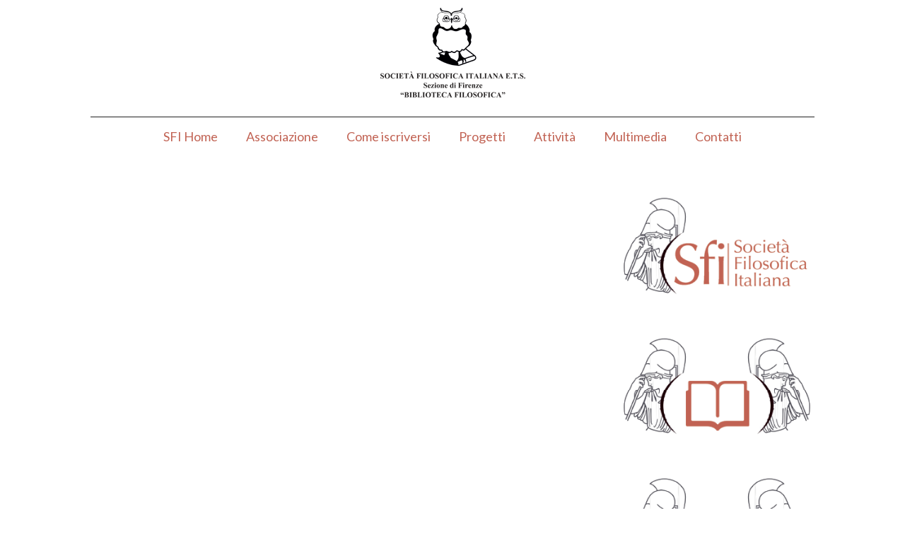

--- FILE ---
content_type: text/html; charset=UTF-8
request_url: https://www.bibliotecafilosofica.it/tag/auditorium-chiostro/
body_size: 16076
content:
<!DOCTYPE html>
<!--[if IE 7]>
<html class="ie ie7" lang="it-IT">
<![endif]-->
<!--[if IE 8]>
<html class="ie ie8" lang="it-IT">
<![endif]-->
<!--[if !(IE 7) & !(IE 8)]><!-->
<html lang="it-IT">
<!--<![endif]-->
<head>
	<meta charset="UTF-8">
	<meta name="viewport" content="width=device-width">
	<link rel="profile" href="http://gmpg.org/xfn/11">
	<link rel="pingback" href="https://www.bibliotecafilosofica.it/xmlrpc.php">
	<link href="https://fonts.googleapis.com/css?family=Lato:300,400,700|Playfair+Display:400,700&display=swap" rel="stylesheet">

    <title>Auditorium Chiostro &#8211; Società Filosofica Italiana Firenze</title>
<meta name='robots' content='max-image-preview:large' />
<link rel='dns-prefetch' href='//fonts.googleapis.com' />
<link rel="alternate" type="application/rss+xml" title="Società Filosofica Italiana Firenze &raquo; Feed" href="https://www.bibliotecafilosofica.it/feed/" />
<link rel="alternate" type="application/rss+xml" title="Società Filosofica Italiana Firenze &raquo; Feed dei commenti" href="https://www.bibliotecafilosofica.it/comments/feed/" />
<link rel="alternate" type="application/rss+xml" title="Società Filosofica Italiana Firenze &raquo; Auditorium Chiostro Feed del tag" href="https://www.bibliotecafilosofica.it/tag/auditorium-chiostro/feed/" />
<style id='wp-img-auto-sizes-contain-inline-css' type='text/css'>
img:is([sizes=auto i],[sizes^="auto," i]){contain-intrinsic-size:3000px 1500px}
/*# sourceURL=wp-img-auto-sizes-contain-inline-css */
</style>
<link rel='stylesheet' id='pt-cv-public-style-css' href='https://www.bibliotecafilosofica.it/wp-content/plugins/content-views-query-and-display-post-page/public/assets/css/cv.css?ver=4.2.1' type='text/css' media='all' />
<style id='wp-emoji-styles-inline-css' type='text/css'>

	img.wp-smiley, img.emoji {
		display: inline !important;
		border: none !important;
		box-shadow: none !important;
		height: 1em !important;
		width: 1em !important;
		margin: 0 0.07em !important;
		vertical-align: -0.1em !important;
		background: none !important;
		padding: 0 !important;
	}
/*# sourceURL=wp-emoji-styles-inline-css */
</style>
<style id='wp-block-library-inline-css' type='text/css'>
:root{--wp-block-synced-color:#7a00df;--wp-block-synced-color--rgb:122,0,223;--wp-bound-block-color:var(--wp-block-synced-color);--wp-editor-canvas-background:#ddd;--wp-admin-theme-color:#007cba;--wp-admin-theme-color--rgb:0,124,186;--wp-admin-theme-color-darker-10:#006ba1;--wp-admin-theme-color-darker-10--rgb:0,107,160.5;--wp-admin-theme-color-darker-20:#005a87;--wp-admin-theme-color-darker-20--rgb:0,90,135;--wp-admin-border-width-focus:2px}@media (min-resolution:192dpi){:root{--wp-admin-border-width-focus:1.5px}}.wp-element-button{cursor:pointer}:root .has-very-light-gray-background-color{background-color:#eee}:root .has-very-dark-gray-background-color{background-color:#313131}:root .has-very-light-gray-color{color:#eee}:root .has-very-dark-gray-color{color:#313131}:root .has-vivid-green-cyan-to-vivid-cyan-blue-gradient-background{background:linear-gradient(135deg,#00d084,#0693e3)}:root .has-purple-crush-gradient-background{background:linear-gradient(135deg,#34e2e4,#4721fb 50%,#ab1dfe)}:root .has-hazy-dawn-gradient-background{background:linear-gradient(135deg,#faaca8,#dad0ec)}:root .has-subdued-olive-gradient-background{background:linear-gradient(135deg,#fafae1,#67a671)}:root .has-atomic-cream-gradient-background{background:linear-gradient(135deg,#fdd79a,#004a59)}:root .has-nightshade-gradient-background{background:linear-gradient(135deg,#330968,#31cdcf)}:root .has-midnight-gradient-background{background:linear-gradient(135deg,#020381,#2874fc)}:root{--wp--preset--font-size--normal:16px;--wp--preset--font-size--huge:42px}.has-regular-font-size{font-size:1em}.has-larger-font-size{font-size:2.625em}.has-normal-font-size{font-size:var(--wp--preset--font-size--normal)}.has-huge-font-size{font-size:var(--wp--preset--font-size--huge)}.has-text-align-center{text-align:center}.has-text-align-left{text-align:left}.has-text-align-right{text-align:right}.has-fit-text{white-space:nowrap!important}#end-resizable-editor-section{display:none}.aligncenter{clear:both}.items-justified-left{justify-content:flex-start}.items-justified-center{justify-content:center}.items-justified-right{justify-content:flex-end}.items-justified-space-between{justify-content:space-between}.screen-reader-text{border:0;clip-path:inset(50%);height:1px;margin:-1px;overflow:hidden;padding:0;position:absolute;width:1px;word-wrap:normal!important}.screen-reader-text:focus{background-color:#ddd;clip-path:none;color:#444;display:block;font-size:1em;height:auto;left:5px;line-height:normal;padding:15px 23px 14px;text-decoration:none;top:5px;width:auto;z-index:100000}html :where(.has-border-color){border-style:solid}html :where([style*=border-top-color]){border-top-style:solid}html :where([style*=border-right-color]){border-right-style:solid}html :where([style*=border-bottom-color]){border-bottom-style:solid}html :where([style*=border-left-color]){border-left-style:solid}html :where([style*=border-width]){border-style:solid}html :where([style*=border-top-width]){border-top-style:solid}html :where([style*=border-right-width]){border-right-style:solid}html :where([style*=border-bottom-width]){border-bottom-style:solid}html :where([style*=border-left-width]){border-left-style:solid}html :where(img[class*=wp-image-]){height:auto;max-width:100%}:where(figure){margin:0 0 1em}html :where(.is-position-sticky){--wp-admin--admin-bar--position-offset:var(--wp-admin--admin-bar--height,0px)}@media screen and (max-width:600px){html :where(.is-position-sticky){--wp-admin--admin-bar--position-offset:0px}}

/*# sourceURL=wp-block-library-inline-css */
</style><style id='global-styles-inline-css' type='text/css'>
:root{--wp--preset--aspect-ratio--square: 1;--wp--preset--aspect-ratio--4-3: 4/3;--wp--preset--aspect-ratio--3-4: 3/4;--wp--preset--aspect-ratio--3-2: 3/2;--wp--preset--aspect-ratio--2-3: 2/3;--wp--preset--aspect-ratio--16-9: 16/9;--wp--preset--aspect-ratio--9-16: 9/16;--wp--preset--color--black: #000000;--wp--preset--color--cyan-bluish-gray: #abb8c3;--wp--preset--color--white: #ffffff;--wp--preset--color--pale-pink: #f78da7;--wp--preset--color--vivid-red: #cf2e2e;--wp--preset--color--luminous-vivid-orange: #ff6900;--wp--preset--color--luminous-vivid-amber: #fcb900;--wp--preset--color--light-green-cyan: #7bdcb5;--wp--preset--color--vivid-green-cyan: #00d084;--wp--preset--color--pale-cyan-blue: #8ed1fc;--wp--preset--color--vivid-cyan-blue: #0693e3;--wp--preset--color--vivid-purple: #9b51e0;--wp--preset--gradient--vivid-cyan-blue-to-vivid-purple: linear-gradient(135deg,rgb(6,147,227) 0%,rgb(155,81,224) 100%);--wp--preset--gradient--light-green-cyan-to-vivid-green-cyan: linear-gradient(135deg,rgb(122,220,180) 0%,rgb(0,208,130) 100%);--wp--preset--gradient--luminous-vivid-amber-to-luminous-vivid-orange: linear-gradient(135deg,rgb(252,185,0) 0%,rgb(255,105,0) 100%);--wp--preset--gradient--luminous-vivid-orange-to-vivid-red: linear-gradient(135deg,rgb(255,105,0) 0%,rgb(207,46,46) 100%);--wp--preset--gradient--very-light-gray-to-cyan-bluish-gray: linear-gradient(135deg,rgb(238,238,238) 0%,rgb(169,184,195) 100%);--wp--preset--gradient--cool-to-warm-spectrum: linear-gradient(135deg,rgb(74,234,220) 0%,rgb(151,120,209) 20%,rgb(207,42,186) 40%,rgb(238,44,130) 60%,rgb(251,105,98) 80%,rgb(254,248,76) 100%);--wp--preset--gradient--blush-light-purple: linear-gradient(135deg,rgb(255,206,236) 0%,rgb(152,150,240) 100%);--wp--preset--gradient--blush-bordeaux: linear-gradient(135deg,rgb(254,205,165) 0%,rgb(254,45,45) 50%,rgb(107,0,62) 100%);--wp--preset--gradient--luminous-dusk: linear-gradient(135deg,rgb(255,203,112) 0%,rgb(199,81,192) 50%,rgb(65,88,208) 100%);--wp--preset--gradient--pale-ocean: linear-gradient(135deg,rgb(255,245,203) 0%,rgb(182,227,212) 50%,rgb(51,167,181) 100%);--wp--preset--gradient--electric-grass: linear-gradient(135deg,rgb(202,248,128) 0%,rgb(113,206,126) 100%);--wp--preset--gradient--midnight: linear-gradient(135deg,rgb(2,3,129) 0%,rgb(40,116,252) 100%);--wp--preset--font-size--small: 13px;--wp--preset--font-size--medium: 20px;--wp--preset--font-size--large: 36px;--wp--preset--font-size--x-large: 42px;--wp--preset--spacing--20: 0.44rem;--wp--preset--spacing--30: 0.67rem;--wp--preset--spacing--40: 1rem;--wp--preset--spacing--50: 1.5rem;--wp--preset--spacing--60: 2.25rem;--wp--preset--spacing--70: 3.38rem;--wp--preset--spacing--80: 5.06rem;--wp--preset--shadow--natural: 6px 6px 9px rgba(0, 0, 0, 0.2);--wp--preset--shadow--deep: 12px 12px 50px rgba(0, 0, 0, 0.4);--wp--preset--shadow--sharp: 6px 6px 0px rgba(0, 0, 0, 0.2);--wp--preset--shadow--outlined: 6px 6px 0px -3px rgb(255, 255, 255), 6px 6px rgb(0, 0, 0);--wp--preset--shadow--crisp: 6px 6px 0px rgb(0, 0, 0);}:where(.is-layout-flex){gap: 0.5em;}:where(.is-layout-grid){gap: 0.5em;}body .is-layout-flex{display: flex;}.is-layout-flex{flex-wrap: wrap;align-items: center;}.is-layout-flex > :is(*, div){margin: 0;}body .is-layout-grid{display: grid;}.is-layout-grid > :is(*, div){margin: 0;}:where(.wp-block-columns.is-layout-flex){gap: 2em;}:where(.wp-block-columns.is-layout-grid){gap: 2em;}:where(.wp-block-post-template.is-layout-flex){gap: 1.25em;}:where(.wp-block-post-template.is-layout-grid){gap: 1.25em;}.has-black-color{color: var(--wp--preset--color--black) !important;}.has-cyan-bluish-gray-color{color: var(--wp--preset--color--cyan-bluish-gray) !important;}.has-white-color{color: var(--wp--preset--color--white) !important;}.has-pale-pink-color{color: var(--wp--preset--color--pale-pink) !important;}.has-vivid-red-color{color: var(--wp--preset--color--vivid-red) !important;}.has-luminous-vivid-orange-color{color: var(--wp--preset--color--luminous-vivid-orange) !important;}.has-luminous-vivid-amber-color{color: var(--wp--preset--color--luminous-vivid-amber) !important;}.has-light-green-cyan-color{color: var(--wp--preset--color--light-green-cyan) !important;}.has-vivid-green-cyan-color{color: var(--wp--preset--color--vivid-green-cyan) !important;}.has-pale-cyan-blue-color{color: var(--wp--preset--color--pale-cyan-blue) !important;}.has-vivid-cyan-blue-color{color: var(--wp--preset--color--vivid-cyan-blue) !important;}.has-vivid-purple-color{color: var(--wp--preset--color--vivid-purple) !important;}.has-black-background-color{background-color: var(--wp--preset--color--black) !important;}.has-cyan-bluish-gray-background-color{background-color: var(--wp--preset--color--cyan-bluish-gray) !important;}.has-white-background-color{background-color: var(--wp--preset--color--white) !important;}.has-pale-pink-background-color{background-color: var(--wp--preset--color--pale-pink) !important;}.has-vivid-red-background-color{background-color: var(--wp--preset--color--vivid-red) !important;}.has-luminous-vivid-orange-background-color{background-color: var(--wp--preset--color--luminous-vivid-orange) !important;}.has-luminous-vivid-amber-background-color{background-color: var(--wp--preset--color--luminous-vivid-amber) !important;}.has-light-green-cyan-background-color{background-color: var(--wp--preset--color--light-green-cyan) !important;}.has-vivid-green-cyan-background-color{background-color: var(--wp--preset--color--vivid-green-cyan) !important;}.has-pale-cyan-blue-background-color{background-color: var(--wp--preset--color--pale-cyan-blue) !important;}.has-vivid-cyan-blue-background-color{background-color: var(--wp--preset--color--vivid-cyan-blue) !important;}.has-vivid-purple-background-color{background-color: var(--wp--preset--color--vivid-purple) !important;}.has-black-border-color{border-color: var(--wp--preset--color--black) !important;}.has-cyan-bluish-gray-border-color{border-color: var(--wp--preset--color--cyan-bluish-gray) !important;}.has-white-border-color{border-color: var(--wp--preset--color--white) !important;}.has-pale-pink-border-color{border-color: var(--wp--preset--color--pale-pink) !important;}.has-vivid-red-border-color{border-color: var(--wp--preset--color--vivid-red) !important;}.has-luminous-vivid-orange-border-color{border-color: var(--wp--preset--color--luminous-vivid-orange) !important;}.has-luminous-vivid-amber-border-color{border-color: var(--wp--preset--color--luminous-vivid-amber) !important;}.has-light-green-cyan-border-color{border-color: var(--wp--preset--color--light-green-cyan) !important;}.has-vivid-green-cyan-border-color{border-color: var(--wp--preset--color--vivid-green-cyan) !important;}.has-pale-cyan-blue-border-color{border-color: var(--wp--preset--color--pale-cyan-blue) !important;}.has-vivid-cyan-blue-border-color{border-color: var(--wp--preset--color--vivid-cyan-blue) !important;}.has-vivid-purple-border-color{border-color: var(--wp--preset--color--vivid-purple) !important;}.has-vivid-cyan-blue-to-vivid-purple-gradient-background{background: var(--wp--preset--gradient--vivid-cyan-blue-to-vivid-purple) !important;}.has-light-green-cyan-to-vivid-green-cyan-gradient-background{background: var(--wp--preset--gradient--light-green-cyan-to-vivid-green-cyan) !important;}.has-luminous-vivid-amber-to-luminous-vivid-orange-gradient-background{background: var(--wp--preset--gradient--luminous-vivid-amber-to-luminous-vivid-orange) !important;}.has-luminous-vivid-orange-to-vivid-red-gradient-background{background: var(--wp--preset--gradient--luminous-vivid-orange-to-vivid-red) !important;}.has-very-light-gray-to-cyan-bluish-gray-gradient-background{background: var(--wp--preset--gradient--very-light-gray-to-cyan-bluish-gray) !important;}.has-cool-to-warm-spectrum-gradient-background{background: var(--wp--preset--gradient--cool-to-warm-spectrum) !important;}.has-blush-light-purple-gradient-background{background: var(--wp--preset--gradient--blush-light-purple) !important;}.has-blush-bordeaux-gradient-background{background: var(--wp--preset--gradient--blush-bordeaux) !important;}.has-luminous-dusk-gradient-background{background: var(--wp--preset--gradient--luminous-dusk) !important;}.has-pale-ocean-gradient-background{background: var(--wp--preset--gradient--pale-ocean) !important;}.has-electric-grass-gradient-background{background: var(--wp--preset--gradient--electric-grass) !important;}.has-midnight-gradient-background{background: var(--wp--preset--gradient--midnight) !important;}.has-small-font-size{font-size: var(--wp--preset--font-size--small) !important;}.has-medium-font-size{font-size: var(--wp--preset--font-size--medium) !important;}.has-large-font-size{font-size: var(--wp--preset--font-size--large) !important;}.has-x-large-font-size{font-size: var(--wp--preset--font-size--x-large) !important;}
/*# sourceURL=global-styles-inline-css */
</style>

<style id='classic-theme-styles-inline-css' type='text/css'>
/*! This file is auto-generated */
.wp-block-button__link{color:#fff;background-color:#32373c;border-radius:9999px;box-shadow:none;text-decoration:none;padding:calc(.667em + 2px) calc(1.333em + 2px);font-size:1.125em}.wp-block-file__button{background:#32373c;color:#fff;text-decoration:none}
/*# sourceURL=/wp-includes/css/classic-themes.min.css */
</style>
<link rel='stylesheet' id='fmgc-public-style-css' href='https://www.bibliotecafilosofica.it/wp-content/plugins/footer-mega-grid-columns/assets/css/fmgc-css.css?ver=1.4.3' type='text/css' media='all' />
<style id='responsive-menu-inline-css' type='text/css'>
/** This file is major component of this plugin so please don't try to edit here. */
#rmp_menu_trigger-546 {
  width: 55px;
  height: 55px;
  position: fixed;
  top: 15px;
  border-radius: 5px;
  display: none;
  text-decoration: none;
  right: 5%;
  background: #000000;
  transition: transform 0.5s, background-color 0.5s;
}
#rmp_menu_trigger-546:hover, #rmp_menu_trigger-546:focus {
  background: #000000;
  text-decoration: unset;
}
#rmp_menu_trigger-546.is-active {
  background: #000000;
}
#rmp_menu_trigger-546 .rmp-trigger-box {
  width: 25px;
  color: #ffffff;
}
#rmp_menu_trigger-546 .rmp-trigger-icon-active, #rmp_menu_trigger-546 .rmp-trigger-text-open {
  display: none;
}
#rmp_menu_trigger-546.is-active .rmp-trigger-icon-active, #rmp_menu_trigger-546.is-active .rmp-trigger-text-open {
  display: inline;
}
#rmp_menu_trigger-546.is-active .rmp-trigger-icon-inactive, #rmp_menu_trigger-546.is-active .rmp-trigger-text {
  display: none;
}
#rmp_menu_trigger-546 .rmp-trigger-label {
  color: #ffffff;
  pointer-events: none;
  line-height: 13px;
  font-family: inherit;
  font-size: 14px;
  display: inline;
  text-transform: inherit;
}
#rmp_menu_trigger-546 .rmp-trigger-label.rmp-trigger-label-top {
  display: block;
  margin-bottom: 12px;
}
#rmp_menu_trigger-546 .rmp-trigger-label.rmp-trigger-label-bottom {
  display: block;
  margin-top: 12px;
}
#rmp_menu_trigger-546 .responsive-menu-pro-inner {
  display: block;
}
#rmp_menu_trigger-546 .rmp-trigger-icon-inactive .rmp-font-icon {
  color: #ffffff;
}
#rmp_menu_trigger-546 .responsive-menu-pro-inner, #rmp_menu_trigger-546 .responsive-menu-pro-inner::before, #rmp_menu_trigger-546 .responsive-menu-pro-inner::after {
  width: 25px;
  height: 3px;
  background-color: #ffffff;
  border-radius: 4px;
  position: absolute;
}
#rmp_menu_trigger-546 .rmp-trigger-icon-active .rmp-font-icon {
  color: #ffffff;
}
#rmp_menu_trigger-546.is-active .responsive-menu-pro-inner, #rmp_menu_trigger-546.is-active .responsive-menu-pro-inner::before, #rmp_menu_trigger-546.is-active .responsive-menu-pro-inner::after {
  background-color: #ffffff;
}
#rmp_menu_trigger-546:hover .rmp-trigger-icon-inactive .rmp-font-icon {
  color: #ffffff;
}
#rmp_menu_trigger-546:not(.is-active):hover .responsive-menu-pro-inner, #rmp_menu_trigger-546:not(.is-active):hover .responsive-menu-pro-inner::before, #rmp_menu_trigger-546:not(.is-active):hover .responsive-menu-pro-inner::after {
  background-color: #ffffff;
}
#rmp_menu_trigger-546 .responsive-menu-pro-inner::before {
  top: 10px;
}
#rmp_menu_trigger-546 .responsive-menu-pro-inner::after {
  bottom: 10px;
}
#rmp_menu_trigger-546.is-active .responsive-menu-pro-inner::after {
  bottom: 0;
}
/* Hamburger menu styling */
@media screen and (max-width: 768px) {
  /** Menu Title Style */
  /** Menu Additional Content Style */
  nav {
    display: none !important;
  }
  #rmp_menu_trigger-546 {
    display: block;
  }
  #rmp-container-546 {
    position: fixed;
    top: 0;
    margin: 0;
    transition: transform 0.5s;
    overflow: auto;
    display: block;
    width: 100%;
    background-color: #ffffff;
    background-image: url("");
    height: 100%;
    left: 0;
    padding-top: 0px;
    padding-left: 0px;
    padding-bottom: 0px;
    padding-right: 0px;
  }
  #rmp-menu-wrap-546 {
    padding-top: 0px;
    padding-left: 0px;
    padding-bottom: 0px;
    padding-right: 0px;
    background-color: #ffffff;
  }
  #rmp-menu-wrap-546 .rmp-menu, #rmp-menu-wrap-546 .rmp-submenu {
    width: 100%;
    box-sizing: border-box;
    margin: 0;
    padding: 0;
  }
  #rmp-menu-wrap-546 .rmp-submenu-depth-1 .rmp-menu-item-link {
    padding-left: 10%;
  }
  #rmp-menu-wrap-546 .rmp-submenu-depth-2 .rmp-menu-item-link {
    padding-left: 15%;
  }
  #rmp-menu-wrap-546 .rmp-submenu-depth-3 .rmp-menu-item-link {
    padding-left: 20%;
  }
  #rmp-menu-wrap-546 .rmp-submenu-depth-4 .rmp-menu-item-link {
    padding-left: 25%;
  }
  #rmp-menu-wrap-546 .rmp-submenu.rmp-submenu-open {
    display: block;
  }
  #rmp-menu-wrap-546 .rmp-menu-item {
    width: 100%;
    list-style: none;
    margin: 0;
  }
  #rmp-menu-wrap-546 .rmp-menu-item-link {
    height: 40px;
    line-height: 40px;
    font-size: 13px;
    border-bottom: 1px solid #212121;
    font-family: inherit;
    color: #212121;
    text-align: left;
    background-color: #ffffff;
    font-weight: normal;
    letter-spacing: 0px;
    display: block;
    box-sizing: border-box;
    width: 100%;
    text-decoration: none;
    position: relative;
    overflow: hidden;
    transition: background-color 0.5s, border-color 0.5s, 0.5s;
    padding: 0 5%;
    padding-right: 50px;
  }
  #rmp-menu-wrap-546 .rmp-menu-item-link:after, #rmp-menu-wrap-546 .rmp-menu-item-link:before {
    display: none;
  }
  #rmp-menu-wrap-546 .rmp-menu-item-link:hover, #rmp-menu-wrap-546 .rmp-menu-item-link:focus {
    color: #000000;
    border-color: #212121;
    background-color: #ffffff;
  }
  #rmp-menu-wrap-546 .rmp-menu-item-link:focus {
    outline: none;
    border-color: unset;
    box-shadow: unset;
  }
  #rmp-menu-wrap-546 .rmp-menu-item-link .rmp-font-icon {
    height: 40px;
    line-height: 40px;
    margin-right: 10px;
    font-size: 13px;
  }
  #rmp-menu-wrap-546 .rmp-menu-current-item .rmp-menu-item-link {
    color: #000000;
    border-color: #212121;
    background-color: #212121;
  }
  #rmp-menu-wrap-546 .rmp-menu-current-item .rmp-menu-item-link:hover, #rmp-menu-wrap-546 .rmp-menu-current-item .rmp-menu-item-link:focus {
    color: #212121;
    border-color: #3f3f3f;
    background-color: #000000;
  }
  #rmp-menu-wrap-546 .rmp-menu-subarrow {
    position: absolute;
    top: 0;
    bottom: 0;
    text-align: center;
    overflow: hidden;
    background-size: cover;
    overflow: hidden;
    right: 0;
    border-left-style: solid;
    border-left-color: #212121;
    border-left-width: 1px;
    height: 39px;
    width: 40px;
    color: #ffffff;
    background-color: #212121;
  }
  #rmp-menu-wrap-546 .rmp-menu-subarrow svg {
    fill: #ffffff;
  }
  #rmp-menu-wrap-546 .rmp-menu-subarrow:hover {
    color: #ffffff;
    border-color: #3f3f3f;
    background-color: #3f3f3f;
  }
  #rmp-menu-wrap-546 .rmp-menu-subarrow:hover svg {
    fill: #ffffff;
  }
  #rmp-menu-wrap-546 .rmp-menu-subarrow .rmp-font-icon {
    margin-right: unset;
  }
  #rmp-menu-wrap-546 .rmp-menu-subarrow * {
    vertical-align: middle;
    line-height: 39px;
  }
  #rmp-menu-wrap-546 .rmp-menu-subarrow-active {
    display: block;
    background-size: cover;
    color: #ffffff;
    border-color: #212121;
    background-color: #212121;
  }
  #rmp-menu-wrap-546 .rmp-menu-subarrow-active svg {
    fill: #ffffff;
  }
  #rmp-menu-wrap-546 .rmp-menu-subarrow-active:hover {
    color: #ffffff;
    border-color: #3f3f3f;
    background-color: #3f3f3f;
  }
  #rmp-menu-wrap-546 .rmp-menu-subarrow-active:hover svg {
    fill: #ffffff;
  }
  #rmp-menu-wrap-546 .rmp-submenu {
    display: none;
  }
  #rmp-menu-wrap-546 .rmp-submenu .rmp-menu-item-link {
    height: 40px;
    line-height: 40px;
    letter-spacing: 0px;
    font-size: 13px;
    border-bottom: 1px solid #212121;
    font-family: inherit;
    font-weight: normal;
    color: #ffffff;
    text-align: left;
    background-color: #212121;
  }
  #rmp-menu-wrap-546 .rmp-submenu .rmp-menu-item-link:hover, #rmp-menu-wrap-546 .rmp-submenu .rmp-menu-item-link:focus {
    color: #ffffff;
    border-color: #212121;
    background-color: #3f3f3f;
  }
  #rmp-menu-wrap-546 .rmp-submenu .rmp-menu-current-item .rmp-menu-item-link {
    color: #ffffff;
    border-color: #212121;
    background-color: #212121;
  }
  #rmp-menu-wrap-546 .rmp-submenu .rmp-menu-current-item .rmp-menu-item-link:hover, #rmp-menu-wrap-546 .rmp-submenu .rmp-menu-current-item .rmp-menu-item-link:focus {
    color: #ffffff;
    border-color: #3f3f3f;
    background-color: #3f3f3f;
  }
  #rmp-menu-wrap-546 .rmp-submenu .rmp-menu-subarrow {
    right: 0;
    border-right: unset;
    border-left-style: solid;
    border-left-color: #212121;
    border-left-width: 1px;
    height: 39px;
    line-height: 39px;
    width: 40px;
    color: #ffffff;
    background-color: #212121;
  }
  #rmp-menu-wrap-546 .rmp-submenu .rmp-menu-subarrow:hover {
    color: #ffffff;
    border-color: #3f3f3f;
    background-color: #3f3f3f;
  }
  #rmp-menu-wrap-546 .rmp-submenu .rmp-menu-subarrow-active {
    color: #ffffff;
    border-color: #212121;
    background-color: #212121;
  }
  #rmp-menu-wrap-546 .rmp-submenu .rmp-menu-subarrow-active:hover {
    color: #ffffff;
    border-color: #3f3f3f;
    background-color: #3f3f3f;
  }
  #rmp-menu-wrap-546 .rmp-menu-item-description {
    margin: 0;
    padding: 5px 5%;
    opacity: 0.8;
    color: #212121;
  }
  #rmp-search-box-546 {
    display: block;
    padding-top: 0px;
    padding-left: 5%;
    padding-bottom: 0px;
    padding-right: 5%;
  }
  #rmp-search-box-546 .rmp-search-form {
    margin: 0;
  }
  #rmp-search-box-546 .rmp-search-box {
    background: #ffffff;
    border: 1px solid #dadada;
    color: #333333;
    width: 100%;
    padding: 0 5%;
    border-radius: 30px;
    height: 45px;
    -webkit-appearance: none;
  }
  #rmp-search-box-546 .rmp-search-box::placeholder {
    color: #c7c7cd;
  }
  #rmp-search-box-546 .rmp-search-box:focus {
    background-color: #ffffff;
    outline: 2px solid #dadada;
    color: #333333;
  }
  #rmp-menu-title-546 {
    background-color: #ffffff;
    color: #000000;
    text-align: center;
    font-size: 13px;
    padding-top: 10%;
    padding-left: 5%;
    padding-bottom: 0%;
    padding-right: 5%;
    font-weight: 400;
    transition: background-color 0.5s, border-color 0.5s, color 0.5s;
  }
  #rmp-menu-title-546:hover {
    background-color: #ffffff;
    color: #ffffff;
  }
  #rmp-menu-title-546 > .rmp-menu-title-link {
    color: #000000;
    width: 100%;
    background-color: unset;
    text-decoration: none;
  }
  #rmp-menu-title-546 > .rmp-menu-title-link:hover {
    color: #ffffff;
  }
  #rmp-menu-title-546 .rmp-font-icon {
    font-size: 13px;
  }
  #rmp-menu-additional-content-546 {
    padding-top: 0px;
    padding-left: 5%;
    padding-bottom: 0px;
    padding-right: 5%;
    color: #ffffff;
    text-align: center;
    font-size: 16px;
  }
}
/**
This file contents common styling of menus.
*/
.rmp-container {
  display: none;
  visibility: visible;
  padding: 0px 0px 0px 0px;
  z-index: 99998;
  transition: all 0.3s;
  /** Scrolling bar in menu setting box **/
}
.rmp-container.rmp-fade-top, .rmp-container.rmp-fade-left, .rmp-container.rmp-fade-right, .rmp-container.rmp-fade-bottom {
  display: none;
}
.rmp-container.rmp-slide-left, .rmp-container.rmp-push-left {
  transform: translateX(-100%);
  -ms-transform: translateX(-100%);
  -webkit-transform: translateX(-100%);
  -moz-transform: translateX(-100%);
}
.rmp-container.rmp-slide-left.rmp-menu-open, .rmp-container.rmp-push-left.rmp-menu-open {
  transform: translateX(0);
  -ms-transform: translateX(0);
  -webkit-transform: translateX(0);
  -moz-transform: translateX(0);
}
.rmp-container.rmp-slide-right, .rmp-container.rmp-push-right {
  transform: translateX(100%);
  -ms-transform: translateX(100%);
  -webkit-transform: translateX(100%);
  -moz-transform: translateX(100%);
}
.rmp-container.rmp-slide-right.rmp-menu-open, .rmp-container.rmp-push-right.rmp-menu-open {
  transform: translateX(0);
  -ms-transform: translateX(0);
  -webkit-transform: translateX(0);
  -moz-transform: translateX(0);
}
.rmp-container.rmp-slide-top, .rmp-container.rmp-push-top {
  transform: translateY(-100%);
  -ms-transform: translateY(-100%);
  -webkit-transform: translateY(-100%);
  -moz-transform: translateY(-100%);
}
.rmp-container.rmp-slide-top.rmp-menu-open, .rmp-container.rmp-push-top.rmp-menu-open {
  transform: translateY(0);
  -ms-transform: translateY(0);
  -webkit-transform: translateY(0);
  -moz-transform: translateY(0);
}
.rmp-container.rmp-slide-bottom, .rmp-container.rmp-push-bottom {
  transform: translateY(100%);
  -ms-transform: translateY(100%);
  -webkit-transform: translateY(100%);
  -moz-transform: translateY(100%);
}
.rmp-container.rmp-slide-bottom.rmp-menu-open, .rmp-container.rmp-push-bottom.rmp-menu-open {
  transform: translateX(0);
  -ms-transform: translateX(0);
  -webkit-transform: translateX(0);
  -moz-transform: translateX(0);
}
.rmp-container::-webkit-scrollbar {
  width: 0px;
}
.rmp-container ::-webkit-scrollbar-track {
  box-shadow: inset 0 0 5px transparent;
}
.rmp-container ::-webkit-scrollbar-thumb {
  background: transparent;
}
.rmp-container ::-webkit-scrollbar-thumb:hover {
  background: transparent;
}
.rmp-container .rmp-menu-wrap .rmp-menu {
  transition: none;
  border-radius: 0;
  box-shadow: none;
  background: none;
  border: 0;
  bottom: auto;
  box-sizing: border-box;
  clip: auto;
  color: #666;
  display: block;
  float: none;
  font-family: inherit;
  font-size: 14px;
  height: auto;
  left: auto;
  line-height: 1.7;
  list-style-type: none;
  margin: 0;
  min-height: auto;
  max-height: none;
  opacity: 1;
  outline: none;
  overflow: visible;
  padding: 0;
  position: relative;
  pointer-events: auto;
  right: auto;
  text-align: left;
  text-decoration: none;
  text-indent: 0;
  text-transform: none;
  transform: none;
  top: auto;
  visibility: inherit;
  width: auto;
  word-wrap: break-word;
  white-space: normal;
}
.rmp-container .rmp-menu-additional-content {
  display: block;
  word-break: break-word;
}
.rmp-container .rmp-menu-title {
  display: flex;
  flex-direction: column;
}
.rmp-container .rmp-menu-title .rmp-menu-title-image {
  max-width: 100%;
  margin-bottom: 15px;
  display: block;
  margin: auto;
  margin-bottom: 15px;
}
button.rmp_menu_trigger {
  z-index: 999999;
  overflow: hidden;
  outline: none;
  border: 0;
  display: none;
  margin: 0;
  transition: transform 0.5s, background-color 0.5s;
  padding: 0;
}
button.rmp_menu_trigger .responsive-menu-pro-inner::before, button.rmp_menu_trigger .responsive-menu-pro-inner::after {
  content: "";
  display: block;
}
button.rmp_menu_trigger .responsive-menu-pro-inner::before {
  top: 10px;
}
button.rmp_menu_trigger .responsive-menu-pro-inner::after {
  bottom: 10px;
}
button.rmp_menu_trigger .rmp-trigger-box {
  width: 40px;
  display: inline-block;
  position: relative;
  pointer-events: none;
  vertical-align: super;
}
/*  Menu Trigger Boring Animation */
.rmp-menu-trigger-boring .responsive-menu-pro-inner {
  transition-property: none;
}
.rmp-menu-trigger-boring .responsive-menu-pro-inner::after, .rmp-menu-trigger-boring .responsive-menu-pro-inner::before {
  transition-property: none;
}
.rmp-menu-trigger-boring.is-active .responsive-menu-pro-inner {
  transform: rotate(45deg);
}
.rmp-menu-trigger-boring.is-active .responsive-menu-pro-inner:before {
  top: 0;
  opacity: 0;
}
.rmp-menu-trigger-boring.is-active .responsive-menu-pro-inner:after {
  bottom: 0;
  transform: rotate(-90deg);
}

/*# sourceURL=responsive-menu-inline-css */
</style>
<link rel='stylesheet' id='dashicons-css' href='https://www.bibliotecafilosofica.it/wp-includes/css/dashicons.min.css?ver=6.9' type='text/css' media='all' />
<link rel='stylesheet' id='seosbusiness_style-css' href='https://www.bibliotecafilosofica.it/wp-content/themes/SFI-Firenze/style.css?ver=6.9' type='text/css' media='all' />
<link rel='stylesheet' id='seosbusiness-animate-effect-css' href='https://www.bibliotecafilosofica.it/wp-content/themes/SFI-Firenze/css/animate.css?ver=6.9' type='text/css' media='all' />
<link rel='stylesheet' id='seosbusiness-scroll-effect-css' href='https://www.bibliotecafilosofica.it/wp-content/themes/SFI-Firenze/css/scroll-effect.css?ver=6.9' type='text/css' media='all' />
<link rel='stylesheet' id='font-oswald-css' href='//fonts.googleapis.com/css?family=Oswald%3A400%2C300%2C700&#038;ver=1' type='text/css' media='screen' />
<script type="text/javascript" src="https://www.bibliotecafilosofica.it/wp-includes/js/jquery/jquery.min.js?ver=3.7.1" id="jquery-core-js"></script>
<script type="text/javascript" src="https://www.bibliotecafilosofica.it/wp-includes/js/jquery/jquery-migrate.min.js?ver=3.4.1" id="jquery-migrate-js"></script>
<script type="text/javascript" id="rmp_menu_scripts-js-extra">
/* <![CDATA[ */
var rmp_menu = {"ajaxURL":"https://www.bibliotecafilosofica.it/wp-admin/admin-ajax.php","wp_nonce":"b37ce78188","menu":[{"menu_theme":null,"theme_type":"default","theme_location_menu":"","submenu_submenu_arrow_width":"40","submenu_submenu_arrow_width_unit":"px","submenu_submenu_arrow_height":"39","submenu_submenu_arrow_height_unit":"px","submenu_arrow_position":"right","submenu_sub_arrow_background_colour":"#212121","submenu_sub_arrow_background_hover_colour":"#3f3f3f","submenu_sub_arrow_background_colour_active":"#212121","submenu_sub_arrow_background_hover_colour_active":"#3f3f3f","submenu_sub_arrow_border_width":"1","submenu_sub_arrow_border_width_unit":"px","submenu_sub_arrow_border_colour":"#212121","submenu_sub_arrow_border_hover_colour":"#3f3f3f","submenu_sub_arrow_border_colour_active":"#212121","submenu_sub_arrow_border_hover_colour_active":"#3f3f3f","submenu_sub_arrow_shape_colour":"#ffffff","submenu_sub_arrow_shape_hover_colour":"#ffffff","submenu_sub_arrow_shape_colour_active":"#ffffff","submenu_sub_arrow_shape_hover_colour_active":"#ffffff","use_header_bar":"off","header_bar_items_order":"{\"logo\":\"on\",\"title\":\"on\",\"search\":\"on\",\"html content\":\"on\"}","header_bar_title":"","header_bar_html_content":"","header_bar_logo":"","header_bar_logo_link":"","header_bar_logo_width":"","header_bar_logo_width_unit":"%","header_bar_logo_height":"","header_bar_logo_height_unit":"px","header_bar_height":"80","header_bar_height_unit":"px","header_bar_padding":{"top":"0px","right":"5%","bottom":"0px","left":"5%"},"header_bar_font":"","header_bar_font_size":"14","header_bar_font_size_unit":"px","header_bar_text_color":"#ffffff","header_bar_background_color":"#ffffff","header_bar_breakpoint":"800","header_bar_position_type":"fixed","header_bar_adjust_page":null,"header_bar_scroll_enable":"off","header_bar_scroll_background_color":"#36bdf6","mobile_breakpoint":"600","tablet_breakpoint":"768","transition_speed":"0.5","sub_menu_speed":"0.2","show_menu_on_page_load":"","menu_disable_scrolling":"off","menu_overlay":"off","menu_overlay_colour":"rgba(0, 0, 0, 0.7)","desktop_menu_width":"","desktop_menu_width_unit":"%","desktop_menu_positioning":"fixed","desktop_menu_side":"","desktop_menu_to_hide":"","use_current_theme_location":"off","mega_menu":{"225":"off","227":"off","229":"off","228":"off","226":"off"},"desktop_submenu_open_animation":"","desktop_submenu_open_animation_speed":"0ms","desktop_submenu_open_on_click":"","desktop_menu_hide_and_show":"","menu_name":"Default Menu","menu_to_use":"sfifi","different_menu_for_mobile":"off","menu_to_use_in_mobile":"main-menu","use_mobile_menu":"on","use_tablet_menu":"on","use_desktop_menu":"","menu_display_on":"all-pages","menu_to_hide":"nav","submenu_descriptions_on":"","custom_walker":"","menu_background_colour":"#ffffff","menu_depth":"5","smooth_scroll_on":"off","smooth_scroll_speed":"500","menu_font_icons":[],"menu_links_height":"40","menu_links_height_unit":"px","menu_links_line_height":"40","menu_links_line_height_unit":"px","menu_depth_0":"5","menu_depth_0_unit":"%","menu_font_size":"13","menu_font_size_unit":"px","menu_font":"","menu_font_weight":"normal","menu_text_alignment":"left","menu_text_letter_spacing":"","menu_word_wrap":"off","menu_link_colour":"#212121","menu_link_hover_colour":"#000000","menu_current_link_colour":"#000000","menu_current_link_hover_colour":"#212121","menu_item_background_colour":"#ffffff","menu_item_background_hover_colour":"#ffffff","menu_current_item_background_colour":"#212121","menu_current_item_background_hover_colour":"#000000","menu_border_width":"1","menu_border_width_unit":"px","menu_item_border_colour":"#212121","menu_item_border_colour_hover":"#212121","menu_current_item_border_colour":"#212121","menu_current_item_border_hover_colour":"#3f3f3f","submenu_links_height":"40","submenu_links_height_unit":"px","submenu_links_line_height":"40","submenu_links_line_height_unit":"px","menu_depth_side":"left","menu_depth_1":"10","menu_depth_1_unit":"%","menu_depth_2":"15","menu_depth_2_unit":"%","menu_depth_3":"20","menu_depth_3_unit":"%","menu_depth_4":"25","menu_depth_4_unit":"%","submenu_item_background_colour":"#212121","submenu_item_background_hover_colour":"#3f3f3f","submenu_current_item_background_colour":"#212121","submenu_current_item_background_hover_colour":"#3f3f3f","submenu_border_width":"1","submenu_border_width_unit":"px","submenu_item_border_colour":"#212121","submenu_item_border_colour_hover":"#212121","submenu_current_item_border_colour":"#212121","submenu_current_item_border_hover_colour":"#3f3f3f","submenu_font_size":"13","submenu_font_size_unit":"px","submenu_font":"","submenu_font_weight":"normal","submenu_text_letter_spacing":"","submenu_text_alignment":"left","submenu_link_colour":"#ffffff","submenu_link_hover_colour":"#ffffff","submenu_current_link_colour":"#ffffff","submenu_current_link_hover_colour":"#ffffff","inactive_arrow_shape":"\u25bc","active_arrow_shape":"\u25b2","inactive_arrow_font_icon":"","active_arrow_font_icon":"","inactive_arrow_image":"","active_arrow_image":"","submenu_arrow_width":"40","submenu_arrow_width_unit":"px","submenu_arrow_height":"39","submenu_arrow_height_unit":"px","arrow_position":"right","menu_sub_arrow_shape_colour":"#ffffff","menu_sub_arrow_shape_hover_colour":"#ffffff","menu_sub_arrow_shape_colour_active":"#ffffff","menu_sub_arrow_shape_hover_colour_active":"#ffffff","menu_sub_arrow_border_width":"1","menu_sub_arrow_border_width_unit":"px","menu_sub_arrow_border_colour":"#212121","menu_sub_arrow_border_hover_colour":"#3f3f3f","menu_sub_arrow_border_colour_active":"#212121","menu_sub_arrow_border_hover_colour_active":"#3f3f3f","menu_sub_arrow_background_colour":"#212121","menu_sub_arrow_background_hover_colour":"#3f3f3f","menu_sub_arrow_background_colour_active":"#212121","menu_sub_arrow_background_hover_colour_active":"#3f3f3f","fade_submenus":"off","fade_submenus_side":"left","fade_submenus_delay":"100","fade_submenus_speed":"500","use_slide_effect":"off","slide_effect_back_to_text":"Back","accordion_animation":"off","auto_expand_all_submenus":"off","auto_expand_current_submenus":"off","menu_item_click_to_trigger_submenu":"off","button_width":"55","button_width_unit":"px","button_height":"55","button_height_unit":"px","button_background_colour":"#000000","button_background_colour_hover":"#000000","button_background_colour_active":"#000000","toggle_button_border_radius":"5","button_transparent_background":"off","button_left_or_right":"right","button_position_type":"fixed","button_distance_from_side":"5","button_distance_from_side_unit":"%","button_top":"15","button_top_unit":"px","button_push_with_animation":"off","button_click_animation":"boring","button_line_margin":"5","button_line_margin_unit":"px","button_line_width":"25","button_line_width_unit":"px","button_line_height":"3","button_line_height_unit":"px","button_line_colour":"#ffffff","button_line_colour_hover":"#ffffff","button_line_colour_active":"#ffffff","button_font_icon":"","button_font_icon_when_clicked":"","button_image":"","button_image_when_clicked":"","button_title":"","button_title_open":"","button_title_position":"left","menu_container_columns":"","button_font":"","button_font_size":"14","button_font_size_unit":"px","button_title_line_height":"13","button_title_line_height_unit":"px","button_text_colour":"#ffffff","button_trigger_type_click":"on","button_trigger_type_hover":"off","button_click_trigger":"#responsive-menu-button","items_order":{"title":"","menu":"on","search":"","additional content":""},"menu_title":"","menu_title_link":"","menu_title_link_location":"_self","menu_title_image":"","menu_title_font_icon":"","menu_title_section_padding":{"top":"10%","right":"5%","bottom":"0%","left":"5%"},"menu_title_background_colour":"#ffffff","menu_title_background_hover_colour":"#ffffff","menu_title_font_size":"13","menu_title_font_size_unit":"px","menu_title_alignment":"center","menu_title_font_weight":"400","menu_title_font_family":"","menu_title_colour":"#000000","menu_title_hover_colour":"#ffffff","menu_title_image_width":"","menu_title_image_width_unit":"%","menu_title_image_height":"","menu_title_image_height_unit":"px","menu_additional_content":"","menu_additional_section_padding":{"left":"5%","top":"0px","right":"5%","bottom":"0px"},"menu_additional_content_font_size":"16","menu_additional_content_font_size_unit":"px","menu_additional_content_alignment":"center","menu_additional_content_colour":"#ffffff","menu_search_box_text":"Search","menu_search_box_code":"","menu_search_section_padding":{"left":"5%","top":"0px","right":"5%","bottom":"0px"},"menu_search_box_height":"45","menu_search_box_height_unit":"px","menu_search_box_border_radius":"30","menu_search_box_text_colour":"#333333","menu_search_box_background_colour":"#ffffff","menu_search_box_placeholder_colour":"#c7c7cd","menu_search_box_border_colour":"#dadada","menu_section_padding":{"top":"0px","right":"0px","bottom":"0px","left":"0px"},"menu_width":"100","menu_width_unit":"%","menu_maximum_width":"","menu_maximum_width_unit":"px","menu_minimum_width":"","menu_minimum_width_unit":"px","menu_auto_height":"off","menu_container_padding":{"top":"0px","right":"0px","bottom":"0px","left":"0px"},"menu_container_background_colour":"#ffffff","menu_background_image":"","animation_type":"slide","menu_appear_from":"top","animation_speed":"0.5","page_wrapper":"","menu_close_on_body_click":"off","menu_close_on_scroll":"off","menu_close_on_link_click":"off","enable_touch_gestures":"","active_arrow_font_icon_type":"font-awesome","active_arrow_image_alt":"","admin_theme":"dark","breakpoint":"768","button_font_icon_type":"font-awesome","button_font_icon_when_clicked_type":"font-awesome","button_image_alt":"","button_image_alt_when_clicked":"","button_trigger_type":"click","custom_css":"","desktop_menu_options":"{\"257\":{\"type\":\"standard\",\"width\":\"auto\",\"parent_background_colour\":\"\",\"parent_background_image\":\"\"},\"258\":{\"type\":\"standard\",\"width\":\"auto\",\"parent_background_colour\":\"\",\"parent_background_image\":\"\"},\"263\":{\"type\":\"standard\",\"width\":\"auto\",\"parent_background_colour\":\"\",\"parent_background_image\":\"\"},\"259\":{\"type\":\"standard\",\"width\":\"auto\",\"parent_background_colour\":\"\",\"parent_background_image\":\"\"},\"261\":{\"type\":\"standard\",\"width\":\"auto\",\"parent_background_colour\":\"\",\"parent_background_image\":\"\"},\"262\":{\"type\":\"standard\",\"width\":\"auto\",\"parent_background_colour\":\"\",\"parent_background_image\":\"\"},\"260\":{\"type\":\"standard\",\"width\":\"auto\",\"parent_background_colour\":\"\",\"parent_background_image\":\"\"}}","excluded_pages":null,"external_files":"off","header_bar_logo_alt":"","hide_on_desktop":"off","hide_on_mobile":"off","inactive_arrow_font_icon_type":"font-awesome","inactive_arrow_image_alt":"","keyboard_shortcut_close_menu":"27,37","keyboard_shortcut_open_menu":"32,39","menu_adjust_for_wp_admin_bar":"off","menu_depth_5":"30","menu_depth_5_unit":"%","menu_title_font_icon_type":"font-awesome","menu_title_image_alt":"","minify_scripts":"off","mobile_only":"off","remove_bootstrap":"","remove_fontawesome":"","scripts_in_footer":"off","shortcode":"off","single_menu_font":"","single_menu_font_size":"14","single_menu_font_size_unit":"px","single_menu_height":"80","single_menu_height_unit":"px","single_menu_item_background_colour":"#ffffff","single_menu_item_background_colour_hover":"#ffffff","single_menu_item_link_colour":"#000000","single_menu_item_link_colour_hover":"#000000","single_menu_item_submenu_background_colour":"#ffffff","single_menu_item_submenu_background_colour_hover":"#ffffff","single_menu_item_submenu_link_colour":"#000000","single_menu_item_submenu_link_colour_hover":"#000000","single_menu_line_height":"80","single_menu_line_height_unit":"px","single_menu_submenu_font":"","single_menu_submenu_font_size":"12","single_menu_submenu_font_size_unit":"px","single_menu_submenu_height":"","single_menu_submenu_height_unit":"auto","single_menu_submenu_line_height":"40","single_menu_submenu_line_height_unit":"px","menu_title_padding":{"left":"5%","top":"0px","right":"5%","bottom":"0px"},"menu_id":546,"active_toggle_contents":"\u25b2","inactive_toggle_contents":"\u25bc"}]};
//# sourceURL=rmp_menu_scripts-js-extra
/* ]]> */
</script>
<script type="text/javascript" src="https://www.bibliotecafilosofica.it/wp-content/plugins/responsive-menu/v4.0.0/assets/js/rmp-menu.js?ver=4.6.0" id="rmp_menu_scripts-js"></script>
<link rel="https://api.w.org/" href="https://www.bibliotecafilosofica.it/wp-json/" /><link rel="alternate" title="JSON" type="application/json" href="https://www.bibliotecafilosofica.it/wp-json/wp/v2/tags/25" /><link rel="EditURI" type="application/rsd+xml" title="RSD" href="https://www.bibliotecafilosofica.it/xmlrpc.php?rsd" />
<meta name="generator" content="WordPress 6.9" />
		<style type="text/css">
		header, header p, header h1 {color:;}   
		a:hover, details a:hover {color:#c16253;}
		nav ul li a:hover, nav ul ul li a:hover {color:#000000;}
		</style>
    <link rel="icon" href="https://www.bibliotecafilosofica.it/wp-content/uploads/2019/10/cropped-Logo-SFI-FI-icon-32x32.png" sizes="32x32" />
<link rel="icon" href="https://www.bibliotecafilosofica.it/wp-content/uploads/2019/10/cropped-Logo-SFI-FI-icon-192x192.png" sizes="192x192" />
<link rel="apple-touch-icon" href="https://www.bibliotecafilosofica.it/wp-content/uploads/2019/10/cropped-Logo-SFI-FI-icon-180x180.png" />
<meta name="msapplication-TileImage" content="https://www.bibliotecafilosofica.it/wp-content/uploads/2019/10/cropped-Logo-SFI-FI-icon-270x270.png" />
		<style type="text/css" id="wp-custom-css">
			.sinistra {    float: left;
    padding: 0 30px 30px 0;width:320px;height:230px}
.footer-mega-col {padding-bottom:40px; border-bottom:1px solid #cccccc}

.deklaracia { padding-top: 20px;
    border-bottom: 1px solid #cccccc;
    padding-bottom: 20px;}
.su-posts-default-loop h2.su-post-title {font-size: 1.5em!important;}
h1 {
    font-size: 30px;
    color: #C16253;
}
.metaslider.ms-theme-outline .flexslider ul.slides .caption-wrap, .metaslider.ms-theme-outline .rslides .caption-wrap, .metaslider.ms-theme-outline div.nivoSlider .nivo-caption {
    background: none!important;
    top: 30%;
	opacity:1;
}
.metaslider.ms-theme-outline .flexslider ul.slides .caption-wrap .caption, .metaslider.ms-theme-outline .rslides .caption-wrap .caption, .metaslider.ms-theme-outline div.nivoSlider .nivo-caption {
    font-size: 2.5rem!important;
    padding: 20px 30px 65px 30px;
    text-align: center;
	font-family: 'Playfair Display', serif;
	line-height: 2.5rem;
}
img.color_flip {
          width: 90%;
    height: auto;
	filter: url(filters.svg#grayscale); /* Firefox 3.5+ */
      filter: gray; /* IE5+ */
      -webkit-filter: grayscale(1); /* Webkit Nightlies & Chrome Canary */
      -webkit-transition: all .3s ease-in-out;
    }

    img.color_flip:hover {
      filter: none;
      -webkit-filter: grayscale(0);
      -webkit-transform: scale(0.95);
    }
.home h1 {display:none}
.pt-cv-wrapper .btn-success {
    margin-top: 15px;
	  color: #fff;
    background-color: #C16253;
    border-color: #C16253;
}
.pt-cv-wrapper .btn-success:hover {
    color: #fff;
    background-color: #86463c;
    border-color: #86463c;
}
.pt-cv-view .pt-cv-title {
    padding-top: 10px;
}		</style>
		<script type="text/javascript">

  var _gaq = _gaq || [];
  _gaq.push(['_setAccount', 'UA-8166050-2']);
  _gaq.push(['_trackPageview']);

  (function() {
    var ga = document.createElement('script'); ga.type = 'text/javascript'; ga.async = true;
    ga.src = ('https:' == document.location.protocol ? 'https://ssl' : 'http://www') + '.google-analytics.com/ga.js';
    var s = document.getElementsByTagName('script')[0]; s.parentNode.insertBefore(ga, s);
  })();

</script>
	<link rel='stylesheet' id='su-shortcodes-css' href='https://www.bibliotecafilosofica.it/wp-content/plugins/shortcodes-ultimate/includes/css/shortcodes.css?ver=7.4.8' type='text/css' media='all' />
<link rel='stylesheet' id='su-icons-css' href='https://www.bibliotecafilosofica.it/wp-content/plugins/shortcodes-ultimate/includes/css/icons.css?ver=1.1.5' type='text/css' media='all' />
</head>

<body class="archive tag tag-auditorium-chiostro tag-25 wp-theme-SFI-Firenze metaslider-plugin">
 
<header>

    <div role="banner" id="header-img" style="background: url('') repeat; height: 100%;" > 

        <div id="header" >
		
			<a class="site-name" href="https://www.bibliotecafilosofica.it/">

				
				<img class="logo" src="http://www.bibliotecafilosofica.it/wp-content/uploads/2019/10/logo-sfi-2020.png" alt="Società Filosofica Italiana Firenze" />
				
							</a>	



        </div>

	</div>

</header>

	<nav>
		
			
			
			<ul id="menu-sfifi" class="menu"><li id="menu-item-257" class="menu-item menu-item-type-post_type menu-item-object-page menu-item-home menu-item-257"><a href="https://www.bibliotecafilosofica.it/">SFI Home</a></li>
<li id="menu-item-258" class="menu-item menu-item-type-post_type menu-item-object-page menu-item-258"><a href="https://www.bibliotecafilosofica.it/associazione/">Associazione</a></li>
<li id="menu-item-390" class="menu-item menu-item-type-post_type menu-item-object-page menu-item-390"><a href="https://www.bibliotecafilosofica.it/iscrizione/">Come iscriversi</a></li>
<li id="menu-item-263" class="menu-item menu-item-type-post_type menu-item-object-page menu-item-263"><a href="https://www.bibliotecafilosofica.it/progetti/">Progetti</a></li>
<li id="menu-item-259" class="menu-item menu-item-type-post_type menu-item-object-page menu-item-259"><a href="https://www.bibliotecafilosofica.it/attivita/">Attività</a></li>
<li id="menu-item-262" class="menu-item menu-item-type-post_type menu-item-object-page menu-item-262"><a href="https://www.bibliotecafilosofica.it/multimedia/">Multimedia</a></li>
<li id="menu-item-260" class="menu-item menu-item-type-post_type menu-item-object-page menu-item-260"><a href="https://www.bibliotecafilosofica.it/contatti/">Contatti</a></li>
</ul>		 
		
	</nav>
	
	
	<main id="main">

		<section>

			<!-- Start dynamic -->

			
		   <article  class="animateblock zoomIn" id="post-363" class="post-363 post type-post status-publish format-standard has-post-thumbnail hentry category-news category-societa-filosofica-italiana-firenze tag-associazioni-culturali tag-auditorium-chiostro tag-biblioteca-delle-oblate tag-firenze">

				
				<h1><a href="https://www.bibliotecafilosofica.it/v-settimana-delle-associazioni-culturali/"> Settimana delle Associazioni Culturali</a></h1>

											
													<div class="img-news sb-view sb-img-effect">
								<img width="1000" height="1000" src="https://www.bibliotecafilosofica.it/wp-content/uploads/2019/09/societa-filosofica-firenze-Associazioni-Culturali-02.jpg" class="attachment-seos-business size-seos-business wp-post-image" alt="" decoding="async" fetchpriority="high" srcset="https://www.bibliotecafilosofica.it/wp-content/uploads/2019/09/societa-filosofica-firenze-Associazioni-Culturali-02.jpg 1000w, https://www.bibliotecafilosofica.it/wp-content/uploads/2019/09/societa-filosofica-firenze-Associazioni-Culturali-02-150x150.jpg 150w, https://www.bibliotecafilosofica.it/wp-content/uploads/2019/09/societa-filosofica-firenze-Associazioni-Culturali-02-300x300.jpg 300w, https://www.bibliotecafilosofica.it/wp-content/uploads/2019/09/societa-filosofica-firenze-Associazioni-Culturali-02-768x768.jpg 768w" sizes="(max-width: 1000px) 100vw, 1000px" /> 
							</div>
												
										
					
						<div class="content"><p><strong>25 &#8211; 28 settembre 2019 <em>Firenze</em></strong></p>
<p>Biblioteca delle Oblate &#8211; Auditorium Chiostro &#8211; via dell’Oriuolo, 24</p>
<p>&nbsp;</p>
<p>&nbsp;</p>
<p>&nbsp;</p>
<p>&nbsp;</p>
<p><strong>Partecipano:</strong></p>
<ul>
<li>Accademia Fiorentina Pro Arte</li>
<li>Accademia Il Fauno</li>
<li>Amici dei Musei</li>
<li>Amici del Museo Stibbert</li>
<li>Amici del Teatro del Maggio Musicale Fiorentino</li>
<li>Amici della Santissima Annunziata</li>
<li>Amici della Certosa</li>
<li>Angeli del Bello</li>
<li>Associazione Amici degli Allori</li>
<li>Associazione Culturale Akropolis</li>
<li>Associazione Culturale “Cantori di San Giovanni”</li>
<li>Associazione di Volontariato Culturale Conoscere Firenze</li>
<li>Associazione Musicale Fiorentina</li>
<li>Associazione Musicale Il Foyer- Amici della Lirica</li>
<li>Associazione Nazionale Case della Memoria</li>
<li>Centro per l’UNESCO di Firenze</li>
<li>Circolo Piero Gobetti di Firenze</li>
<li>Comitato Fiorentino per il Risorgimento</li>
<li>Comunità Toscana Il Pellegrino</li>
<li>Filarmonica di Firenze “Rossini”</li>
<li>Fondazione il Fiore</li>
<li>Fotografi del Levante Fiorentino</li>
<li>Istituto Italiano dei Castelli. Sezione Toscana</li>
<li>Lyceum Club Internazionale di Firenze</li>
<li>Scuola di Musica Il Trillo di Firenze</li>
<li>SIPBC onlus</li>
<li>Società Dante Alighieri. Comitato di Firenze</li>
<li>Società Filosofica Italiana</li>
</ul>
</div>
					
									

		   </article>

			
			<!-- End dynamic -->

		</section>

				<aside>

			<ul>

				<li id="shortcodes-ultimate-3" class="widget shortcodes-ultimate"><h2 class="widgettitle"> </h2>
<div class="textwidget"><div id="su_slider_696bf5606ed41" class="su-slider su-slider-centered su-slider-pages-no su-slider-responsive-yes" style="width:100%" data-autoplay="3000" data-speed="900" data-mousewheel="true"><div class="su-slider-slides"><div class="su-slider-slide"><a href="https://www.sfi.it/"  title="Societa filosofica italiana"><img src="https://www.bibliotecafilosofica.it/wp-content/uploads/2019/07/societa-filosofica-italiana-link.png" alt="Societa filosofica italiana" /></a></div><div class="su-slider-slide"><a href="https://www.bibliotecafilosofica.it/diario/"  title="Diario"><img src="https://www.bibliotecafilosofica.it/wp-content/uploads/2019/07/societa-filosofica-italiana-news.png" alt="Diario" /></a></div><div class="su-slider-slide"><a href="https://www.bibliotecafilosofica.it/iscrizione/"  title="ISCRIVITI"><img src="https://www.bibliotecafilosofica.it/wp-content/uploads/2019/07/societa-filosofica-italiana-subscribe.png" alt="ISCRIVITI" /></a></div></div><div class="su-slider-nav"><div class="su-slider-pagination"></div></div></div></div></li>
<li id="custom_html-2" class="widget_text widget widget_custom_html"><h2 class="widgettitle">SFI Firenze</h2>
<div class="textwidget custom-html-widget"><b>Scopri tutte le novità</b> e segui i prossimi avvenimenti. <b>Iscriviti subito</b> e partecipa attivamente.<br></div></li>
<li id="shortcodes-ultimate-2" class="widget shortcodes-ultimate"><div class="textwidget"><a href="https://www.bibliotecafilosofica.it/iscrizione/" class="su-button su-button-style-soft su-button-wide" style="color:#FFFFFF;background-color:#C16253;border-color:#9b4f43;border-radius:10px" target="_self"><span style="color:#FFFFFF;padding:8px 24px;font-size:18px;line-height:27px;border-color:#d49287;border-radius:10px;text-shadow:none"><i class="sui sui-file-o" style="font-size:18px;color:#FFFFFF"></i> PAGINA ISCRIZIONE</span></a>

<a href="http://www.bibliotecafilosofica.it/resources/come-iscriversi/scheda-nuovi-soci-2013.doc" class="su-button su-button-style-soft su-button-wide" style="color:#FFFFFF;background-color:#C16253;border-color:#9b4f43;border-radius:10px" target="_blank" rel="noopener noreferrer"><span style="color:#FFFFFF;padding:8px 24px;font-size:18px;line-height:27px;border-color:#d49287;border-radius:10px;text-shadow:none"><i class="sui sui-file-o" style="font-size:18px;color:#FFFFFF"></i> SCHEDA ISCRIZIONE</span></a>
<div class="su-divider su-divider-style-default" style="margin:15px 0;border-width:1px;border-color:#ffffff"></div></div></li>
<li id="categories-3" class="widget widget_categories"><h2 class="widgettitle">SFI Journal</h2>

			<ul>
					<li class="cat-item cat-item-33"><a href="https://www.bibliotecafilosofica.it/category/convegno/">Convegno</a> (37)
</li>
	<li class="cat-item cat-item-2"><a href="https://www.bibliotecafilosofica.it/category/diario/">Diario</a> (32)
</li>
	<li class="cat-item cat-item-3"><a href="https://www.bibliotecafilosofica.it/category/multimedia/">Multimedia</a> (16)
</li>
	<li class="cat-item cat-item-23"><a href="https://www.bibliotecafilosofica.it/category/news/">News</a> (47)
</li>
	<li class="cat-item cat-item-4"><a href="https://www.bibliotecafilosofica.it/category/progetti/">Progetti</a> (11)
</li>
	<li class="cat-item cat-item-1"><a href="https://www.bibliotecafilosofica.it/category/societa-filosofica-italiana-firenze/">Societa filosofica italiana Firenze</a> (46)
</li>
			</ul>

			</li>

			</ul>

		</aside>
	</main>

   <footer>
   
		<div id="footer">
	<div class="footer-mega-col">
		<div class="footer-mega-col-wrap">
			<aside id="nav_menu-2" class="widget fmgc-columns widget-count-3 fmgc-per-row-4 widget_nav_menu"><h6 class="widget-title">SFI Sezione di Firenze</h6><div class="menu-footer01-sfi-container"><ul id="menu-footer01-sfi" class="menu"><li id="menu-item-266" class="menu-item menu-item-type-post_type menu-item-object-page menu-item-266"><a href="https://www.bibliotecafilosofica.it/documentazione/">Documentazione</a></li>
<li id="menu-item-264" class="menu-item menu-item-type-post_type menu-item-object-page menu-item-264"><a href="https://www.bibliotecafilosofica.it/links/">Links</a></li>
<li id="menu-item-322" class="menu-item menu-item-type-post_type menu-item-object-page menu-item-privacy-policy menu-item-322"><a rel="privacy-policy" href="https://www.bibliotecafilosofica.it/privacy-policy/">Privacy Policy</a></li>
</ul></div></aside><aside id="nav_menu-3" class="widget fmgc-columns widget-count-3 fmgc-per-row-4 widget_nav_menu"><h6 class="widget-title">SFI Journal</h6><div class="menu-footer02-sfi-container"><ul id="menu-footer02-sfi" class="menu"><li id="menu-item-441" class="menu-item menu-item-type-post_type menu-item-object-page menu-item-441"><a href="https://www.bibliotecafilosofica.it/attivita/">Attività</a></li>
<li id="menu-item-229" class="menu-item menu-item-type-post_type menu-item-object-page menu-item-229"><a href="https://www.bibliotecafilosofica.it/progetti/">Progetti</a></li>
<li id="menu-item-233" class="menu-item menu-item-type-post_type menu-item-object-page menu-item-233"><a href="https://www.bibliotecafilosofica.it/multimedia/">Multimedia</a></li>
</ul></div></aside><aside id="nav_menu-4" class="widget fmgc-columns widget-count-3 fmgc-per-row-4 widget_nav_menu"><h6 class="widget-title">SFI Network</h6><div class="menu-footer03-sfi-container"><ul id="menu-footer03-sfi" class="menu"><li id="menu-item-230" class="menu-item menu-item-type-post_type menu-item-object-page menu-item-230"><a href="https://www.bibliotecafilosofica.it/iscrizione/">Iscrizione</a></li>
<li id="menu-item-231" class="menu-item menu-item-type-custom menu-item-object-custom menu-item-231"><a target="_blank" href="https://www.facebook.com/Societ%C3%A0-Filosofica-Italiana-Sezione-di-Firenze-450580475679421/">Facebook</a></li>
<li id="menu-item-232" class="menu-item menu-item-type-custom menu-item-object-custom menu-item-232"><a target="_blank" href="https://www.sfi.it/">SFI</a></li>
</ul></div></aside> 
		</div>
	</div>
	 

			<details class="deklaracia">

<!-- start social-media -->

			<div class="social" style="margin: 20px auto;">

				<div class="icon">

										<a href="https://www.facebook.com/Societ%C3%A0-Filosofica-Italiana-Sezione-di-Firenze-450580475679421/" class="fb" title="https://www.facebook.com/Societ%C3%A0-Filosofica-Italiana-Sezione-di-Firenze-450580475679421/"></a>
											
					
					
						

						
						
											
					
					           
				</div>
			</div>

			<!-- end social-media -->
				<summary>&copy; Società Filosofica Italiana E.T.S. - Sez. di Firenze (Biblioteca Filosofica) </summary>
			<p><b>Sede legale della Società Filosofica</b><br>Presso il Dipartimento di Scienze della Formazione, via Laura 48, Firenze<br>Ogni eventuale comunicazione può essere inviata in: via Martelli 9 presso il Liceo Classico Galileo
	   </p>

			</details>

		</div>
    </footer>
	<script type="text/javascript">

	$ = jQuery.noConflict();

			$(function(){
			  var $elems = $('.animateblock');
			  var winheight = $(window).height();
			  var fullheight = $(document).height();
			  
			  $(window).scroll(function(){
				animate_elems();
			  });
			  
			  function animate_elems() {
				wintop = $(window).scrollTop(); // calculate distance from top of window
			 
				// loop through each item to check when it animates
				$elems.each(function(){
				  $elm = $(this);
				  
				  if($elm.hasClass('animated')) { return true; } // if already animated skip to the next item
				  
				  topcoords = $elm.offset().top; // element's distance from top of page in pixels
				  
				  if(wintop > (topcoords - (winheight*.75))) {
					// animate when top of the window is 3/4 above the element
					$elm.addClass('animated');
				  }
				});
			  } // end animate_elems()
			});
	</script>
<script type="speculationrules">
{"prefetch":[{"source":"document","where":{"and":[{"href_matches":"/*"},{"not":{"href_matches":["/wp-*.php","/wp-admin/*","/wp-content/uploads/*","/wp-content/*","/wp-content/plugins/*","/wp-content/themes/SFI-Firenze/*","/*\\?(.+)"]}},{"not":{"selector_matches":"a[rel~=\"nofollow\"]"}},{"not":{"selector_matches":".no-prefetch, .no-prefetch a"}}]},"eagerness":"conservative"}]}
</script>
			<button type="button"  aria-controls="rmp-container-546" aria-label="Menu Trigger" id="rmp_menu_trigger-546"  class="rmp_menu_trigger rmp-menu-trigger-boring">
								<span class="rmp-trigger-box">
									<span class="responsive-menu-pro-inner"></span>
								</span>
					</button>
						<div id="rmp-container-546" class="rmp-container rmp-container rmp-slide-top">
				<div id="rmp-menu-wrap-546" class="rmp-menu-wrap"><ul id="rmp-menu-546" class="rmp-menu" role="menubar" aria-label="Default Menu"><li id="rmp-menu-item-257" class=" menu-item menu-item-type-post_type menu-item-object-page menu-item-home rmp-menu-item rmp-menu-top-level-item" role="none"><a  href="https://www.bibliotecafilosofica.it/"  class="rmp-menu-item-link"  role="menuitem"  >SFI Home</a></li><li id="rmp-menu-item-258" class=" menu-item menu-item-type-post_type menu-item-object-page rmp-menu-item rmp-menu-top-level-item" role="none"><a  href="https://www.bibliotecafilosofica.it/associazione/"  class="rmp-menu-item-link"  role="menuitem"  >Associazione</a></li><li id="rmp-menu-item-390" class=" menu-item menu-item-type-post_type menu-item-object-page rmp-menu-item rmp-menu-top-level-item" role="none"><a  href="https://www.bibliotecafilosofica.it/iscrizione/"  class="rmp-menu-item-link"  role="menuitem"  >Come iscriversi</a></li><li id="rmp-menu-item-263" class=" menu-item menu-item-type-post_type menu-item-object-page rmp-menu-item rmp-menu-top-level-item" role="none"><a  href="https://www.bibliotecafilosofica.it/progetti/"  class="rmp-menu-item-link"  role="menuitem"  >Progetti</a></li><li id="rmp-menu-item-259" class=" menu-item menu-item-type-post_type menu-item-object-page rmp-menu-item rmp-menu-top-level-item" role="none"><a  href="https://www.bibliotecafilosofica.it/attivita/"  class="rmp-menu-item-link"  role="menuitem"  >Attività</a></li><li id="rmp-menu-item-262" class=" menu-item menu-item-type-post_type menu-item-object-page rmp-menu-item rmp-menu-top-level-item" role="none"><a  href="https://www.bibliotecafilosofica.it/multimedia/"  class="rmp-menu-item-link"  role="menuitem"  >Multimedia</a></li><li id="rmp-menu-item-260" class=" menu-item menu-item-type-post_type menu-item-object-page rmp-menu-item rmp-menu-top-level-item" role="none"><a  href="https://www.bibliotecafilosofica.it/contatti/"  class="rmp-menu-item-link"  role="menuitem"  >Contatti</a></li></ul></div>			</div>
			<script type="text/javascript" id="pt-cv-content-views-script-js-extra">
/* <![CDATA[ */
var PT_CV_PUBLIC = {"_prefix":"pt-cv-","page_to_show":"5","_nonce":"6bfc123c9b","is_admin":"","is_mobile":"","ajaxurl":"https://www.bibliotecafilosofica.it/wp-admin/admin-ajax.php","lang":"","loading_image_src":"[data-uri]"};
var PT_CV_PAGINATION = {"first":"\u00ab","prev":"\u2039","next":"\u203a","last":"\u00bb","goto_first":"Go to first page","goto_prev":"Go to previous page","goto_next":"Go to next page","goto_last":"Go to last page","current_page":"Current page is","goto_page":"Go to page"};
//# sourceURL=pt-cv-content-views-script-js-extra
/* ]]> */
</script>
<script type="text/javascript" src="https://www.bibliotecafilosofica.it/wp-content/plugins/content-views-query-and-display-post-page/public/assets/js/cv.js?ver=4.2.1" id="pt-cv-content-views-script-js"></script>
<script type="text/javascript" id="su-shortcodes-js-extra">
/* <![CDATA[ */
var SUShortcodesL10n = {"noPreview":"This shortcode doesn't work in live preview. Please insert it into editor and preview on the site.","magnificPopup":{"close":"Close (Esc)","loading":"Loading...","prev":"Previous (Left arrow key)","next":"Next (Right arrow key)","counter":"%curr% of %total%","error":"Failed to load content. \u003Ca href=\"%url%\" target=\"_blank\"\u003E\u003Cu\u003EOpen link\u003C/u\u003E\u003C/a\u003E"}};
//# sourceURL=su-shortcodes-js-extra
/* ]]> */
</script>
<script type="text/javascript" src="https://www.bibliotecafilosofica.it/wp-content/plugins/shortcodes-ultimate/includes/js/shortcodes/index.js?ver=7.4.8" id="su-shortcodes-js"></script>
<script id="wp-emoji-settings" type="application/json">
{"baseUrl":"https://s.w.org/images/core/emoji/17.0.2/72x72/","ext":".png","svgUrl":"https://s.w.org/images/core/emoji/17.0.2/svg/","svgExt":".svg","source":{"concatemoji":"https://www.bibliotecafilosofica.it/wp-includes/js/wp-emoji-release.min.js?ver=6.9"}}
</script>
<script type="module">
/* <![CDATA[ */
/*! This file is auto-generated */
const a=JSON.parse(document.getElementById("wp-emoji-settings").textContent),o=(window._wpemojiSettings=a,"wpEmojiSettingsSupports"),s=["flag","emoji"];function i(e){try{var t={supportTests:e,timestamp:(new Date).valueOf()};sessionStorage.setItem(o,JSON.stringify(t))}catch(e){}}function c(e,t,n){e.clearRect(0,0,e.canvas.width,e.canvas.height),e.fillText(t,0,0);t=new Uint32Array(e.getImageData(0,0,e.canvas.width,e.canvas.height).data);e.clearRect(0,0,e.canvas.width,e.canvas.height),e.fillText(n,0,0);const a=new Uint32Array(e.getImageData(0,0,e.canvas.width,e.canvas.height).data);return t.every((e,t)=>e===a[t])}function p(e,t){e.clearRect(0,0,e.canvas.width,e.canvas.height),e.fillText(t,0,0);var n=e.getImageData(16,16,1,1);for(let e=0;e<n.data.length;e++)if(0!==n.data[e])return!1;return!0}function u(e,t,n,a){switch(t){case"flag":return n(e,"\ud83c\udff3\ufe0f\u200d\u26a7\ufe0f","\ud83c\udff3\ufe0f\u200b\u26a7\ufe0f")?!1:!n(e,"\ud83c\udde8\ud83c\uddf6","\ud83c\udde8\u200b\ud83c\uddf6")&&!n(e,"\ud83c\udff4\udb40\udc67\udb40\udc62\udb40\udc65\udb40\udc6e\udb40\udc67\udb40\udc7f","\ud83c\udff4\u200b\udb40\udc67\u200b\udb40\udc62\u200b\udb40\udc65\u200b\udb40\udc6e\u200b\udb40\udc67\u200b\udb40\udc7f");case"emoji":return!a(e,"\ud83e\u1fac8")}return!1}function f(e,t,n,a){let r;const o=(r="undefined"!=typeof WorkerGlobalScope&&self instanceof WorkerGlobalScope?new OffscreenCanvas(300,150):document.createElement("canvas")).getContext("2d",{willReadFrequently:!0}),s=(o.textBaseline="top",o.font="600 32px Arial",{});return e.forEach(e=>{s[e]=t(o,e,n,a)}),s}function r(e){var t=document.createElement("script");t.src=e,t.defer=!0,document.head.appendChild(t)}a.supports={everything:!0,everythingExceptFlag:!0},new Promise(t=>{let n=function(){try{var e=JSON.parse(sessionStorage.getItem(o));if("object"==typeof e&&"number"==typeof e.timestamp&&(new Date).valueOf()<e.timestamp+604800&&"object"==typeof e.supportTests)return e.supportTests}catch(e){}return null}();if(!n){if("undefined"!=typeof Worker&&"undefined"!=typeof OffscreenCanvas&&"undefined"!=typeof URL&&URL.createObjectURL&&"undefined"!=typeof Blob)try{var e="postMessage("+f.toString()+"("+[JSON.stringify(s),u.toString(),c.toString(),p.toString()].join(",")+"));",a=new Blob([e],{type:"text/javascript"});const r=new Worker(URL.createObjectURL(a),{name:"wpTestEmojiSupports"});return void(r.onmessage=e=>{i(n=e.data),r.terminate(),t(n)})}catch(e){}i(n=f(s,u,c,p))}t(n)}).then(e=>{for(const n in e)a.supports[n]=e[n],a.supports.everything=a.supports.everything&&a.supports[n],"flag"!==n&&(a.supports.everythingExceptFlag=a.supports.everythingExceptFlag&&a.supports[n]);var t;a.supports.everythingExceptFlag=a.supports.everythingExceptFlag&&!a.supports.flag,a.supports.everything||((t=a.source||{}).concatemoji?r(t.concatemoji):t.wpemoji&&t.twemoji&&(r(t.twemoji),r(t.wpemoji)))});
//# sourceURL=https://www.bibliotecafilosofica.it/wp-includes/js/wp-emoji-loader.min.js
/* ]]> */
</script>

</body>

</html>


--- FILE ---
content_type: text/css
request_url: https://www.bibliotecafilosofica.it/wp-content/themes/SFI-Firenze/style.css?ver=6.9
body_size: 4787
content:
/* 
Theme Name: Seos Business
Description: Seos Business is the 2015 theme, dark multi-purpose theme with a responsive 2 column layout. Seos Business is 100% responsive built with HTML5 & CSS3, it’s SEO friendly. The theme is tested for speed there are no mistakes in the HTML code. We designed it using a mobile-first approach, meaning your content takes center-stage, regardless of whether your visitors arrive by smartphone, tablet, laptop, or desktop computer.  Customizer: background color, header color, nav color, hover color, header image, background image, social media buttons, upload logo. To learn more about the theme please see theme homepage.
Author: SEOS - Tsvetomir Tsvetanov
Author URI: http://seosthemes.com/
Theme URI: http://seosthemes.com/seos-business/
Tags: one-column, two-columns, right-sidebar, flexible-header, full-width-template, buddypress, custom-background, custom-header, custom-logo, custom-menu, custom-colors, editor-style, featured-image-header, featured-images, microformats, rtl-language-support, sticky-post, theme-options, threaded-comments, translation-ready, blog, e-commerce, news
Version: 1.28
License: GNU General Public License 2.0
License URI: http://www.gnu.org/licenses/gpl-2.0.html
Text Domain: seos-business
*/
/* ----------------------------------- Basic ----------------------------------- */

html, body, div, span, object, iframe, h1, h2, h3, h4, h5, h6, p, blockquote, pre, a, abbr, acronym, address, big, cite, code, font, q, strong, ol, ul, li, fieldset, form, label, legend, table, caption, tbody, tfoot, thead, tr, th, td {
	border: 0;
	font-family: inherit;
	font-size: 100%;
	font-style: inherit;
	margin: 0;
	outline: 0;
	padding: 0;
	vertical-align: baseline;
}

html {
	-webkit-box-sizing: border-box;
	-moz-box-sizing: border-box;
	box-sizing: border-box;
	font-size: 1em;	
	overflow-y: scroll;
	-webkit-text-size-adjust: 100%;
	-ms-text-size-adjust: 100%;
}

body {
	font-family: 'Lato', sans-serif;
	font-weight:400;
	font-size: 15px;
	margin: 0px auto;
	padding-bottom: 20px;
	color:#1C1C1B;
}

h1,
h2,
h3,
h4,
h5,
h6 {
	font-family: 'Playfair Display', serif;
}

article,
aside,
details,
figcaption,
figure,
footer,
header,
main,
nav,
section {
	display: block;
}

ol,
ul {
	list-style: none;
}

h1 {
	font-size: 23px;
	color: #C16253;
}

h2 {
	font-size: 21px;
	color: #C16253;
}

h3 {
	font-size: 19px;
	color: #C16253;
}

h4 {
	font-size: 17px;
	color: #C16253;
}

h5,
h6 {
	font-size: 15px;
	color: #C16253;
	    margin-bottom: 15px;
}

a {
	color: #C16253;
	text-decoration: none;
	-webkit-transition: all .3s ease-in-out;
}

a:hover, h3 a:hover {
	color: #000000;
}

table {
	border-collapse: separate;
}

table td,
table th {
	border: 1px solid #aaa;
	padding: 5px;
}

caption,
th,
td {
	font-weight: normal;
	text-align: left;
}

blockquote:before,
blockquote:after,
q:before,
q:after {
	content: "";
}

blockquote,
q {
	-webkit-hyphens: none;
	-moz-hyphens: none;
	-ms-hyphens: none;
	hyphens: none;
	quotes: none;
}
blockquote, blockquote p, .content blockquote p {
	font-size: 21px;
    color: #666;
    line-height: 23px;
    font-style: italic;
    font-weight: 300;
    padding: 7px 10px;
    background: #efefef;
	border-radius:10px;
	-moz-border-radius:10px;
}

b,
strong {
	font-weight: 600;
}

details a,
aside li,
section p,
article li {
	line-height: 22px;
}

.screen-reader-text {
    clip: rect(1px, 1px, 1px, 1px);
    position: absolute !important;
    height: 1px;
    width: 1px;
    overflow: hidden;
}

.screen-reader-text:focus {
    clip: auto !important;
    display: block;
    height: auto;
    left: 5px;
    top: 5px;
    width: auto;
    z-index: 100000; /* Above WP toolbar. */
}

/* ----------------------------------- Header ----------------------------------- */

header {
	background: #ffffff;
	height: 100%;
	margin: 0 10px 0 10px;
	color: #000;
}

header h1 {
	font-family: 'Playfair Display', serif;
	letter-spacing: 5px;
	word-wrap: break-word;
	font-size: 70px;
	padding-top: 0;
	margin: 0;
	color: #FFFFFF;
}
	
#header-img {
	height: 100%;
}

header p {
	padding-bottom: 10px;
}

.icon:after ,
#header:after ,
header:after {
	content: "";
	clear: both;
	display: block;
}

#header {
	text-align: center;
	min-height: 165px;
}

.fb,
.tw,
.gp,
.yt,
.vi,
.pi,
.li,
.rs {
	display: inline-block;
	width: 48px;
	height: 48px;
	border-radius: 50%;
	opacity: 0.8;
}

.fb:hover,
.tw:hover,
.gp:hover,
.yt:hover,
.vi:hover,
.pi:hover,
.li:hover,
.rs:hover  {
	opacity: 1;
	-webkit-transition: all 0.4s linear 0s;
	-moz-transition: all 0.4s linear 0s;
	-o-transition: all 0.4s linear 0s;
	transition: all 0.4s linear 0s;
}

.icon,
.sicial {
	border: none;
	margin: 0;
}

.fb {
	background-image: url(img/social-slider.png);
	background-position: -5px -77px;
}

.fb:hover {
	background-image: url(img/social-slider.png);
	background-position: -5px -144px;
}

.tw {
	background-image: url(img/social-slider.png);
	background-position: -79px -77px;
}

.tw:hover {
	background-image: url(img/social-slider.png);
	background-position: -79px -144px;
}

.gp {
	background-image: url(img/social-slider.png);
	background-position: -301px -77px;
}

.gp:hover {
	background-image: url(img/social-slider.png);
	background-position: -301px -144px;
}

.yt {
	background-image: url(img/social-slider.png);
	background-position: -522px -77px;
}

.yt:hover {
	background-image: url(img/social-slider.png);
	background-position: -522px -144px;
}

.vi {
	background-image: url(img/social-slider.png);
	background-position: -596px -77px;
}

.vi:hover  {
	background-image: url(img/social-slider.png);
	background-position: -596px -144px;
}

.pi {
	background-image: url(img/social-slider.png);
	background-position: -374px -77px;
}

.pi:hover {
	background-image: url(img/social-slider.png);
	background-position: -374px -144px;
}

.li {
	background-image: url(img/social-slider.png);
	background-position: -153px -76px;
}

.li:hover {
	background-image: url(img/social-slider.png);
	background-position: -153px -142px;
}

.rs {
	background-image: url(img/social-slider.png);
	background-position: -227px -76px;
}

.rs:hover  {
	background-image: url(img/social-slider.png);
	background-position: -227px -142px;
}


/* ----------------------------------- Nav ----------------------------------- */

nav {
	margin: 0 auto;
	background: #fff;
padding: 10px 0;
	    border-top: 1px solid #212121;
	    border-bottom: 0px solid #212121;
	text-align:center;
	max-width:1024px;
}

nav ul {
	display: inline-table;	
	position: relative;
	font-family: 'Lato', sans-serif;
	font-weight:400;
	list-style: none;
	color: #FFFFFF;
	min-width: 120px;
}

nav ul ul {
	display: none;
}

nav ul li:hover > ul {
	display: block;
	}

nav ul:after {
	content: ""; clear: both; display: block;
	}

nav ul li {
	float: left;
	min-width: 80px;
	text-align: center;
}

.current-menu-item > a,
.current_page_item > a {
	color: #000000;	

}

nav ul li:hover {
	-webkit-transition: all 0.4s linear 0s;
	-moz-transition: all 0.4s linear 0s;
	-o-transition: all 0.4s linear 0s;
	transition: all 0.4s linear 0s;

}

nav ul li:hover a {
	-webkit-transition: all 0.4s linear 0s;
	-moz-transition: all 0.4s linear 0s;
	-o-transition: all 0.4s linear 0s;
	transition: all 0.4s linear 0s;


}
	
nav ul li a {
	display: block; 
	padding: 6px 20px;
	font-size: 18px;
	font-weight: 400;
	color: #C16253;
	text-decoration: none;
}
nav ul li a:hover {

	color: #000000;
}
	
nav ul ul {
	position: absolute;
	border-radius: 0px;
	padding: 0;
}

nav ul ul li {
	position: relative;
	float: none;
	min-width: 100px;
	font-size: 16px;
	z-index: 9999;
	text-align: left;
}

nav ul ul li a {
	font-family: 'Lato', sans-serif;

	font-size: 14px;
	border-bottom: 1px solid #000000;
	border-top: 1px solid #878787;
	background: #C16253;
	text-align: left;
}
	
nav ul ul li a:hover {
	color: #000000;
	-webkit-transition: all 0.4s linear 0s;
	-moz-transition: all 0.4s linear 0s;
	-o-transition: all 0.4s linear 0s;
	transition: all 0.4s linear 0s;
	-webkit-box-shadow: inset 0px 0px 135px -21px rgba(0,0,0,0.62);
	-moz-box-shadow: inset 0px 0px 135px -21px rgba(0,0,0,0.62);
	box-shadow: inset 0px 0px 135px -21px rgba(0,0,0,0.62);
}

nav ul ul ul {
	position: absolute; 
	left: 100%;
	top: 0;
	width: 100%;
}

nav:after {
	content: ""; clear: both; display: block;
	}

/* ----------------------------------- Main ----------------------------------- */

main {
	padding: 0 20px 20px 20px;
	margin: 0 auto;
	background-color: transparent;
	border: 0px solid #aaa;
	overflow: hidden;
		max-width: 1024px;
	border-bottom:0px solid #ccc;


}

main:after {
	content: "";
	clear: both;
	display: block;
}

.content:after {
	content: "";
	clear: both;
	display: block;
}
.content p {
	font-size: 15px;
	line-height: 21px;	
	margin-bottom: 20px;
	text-align: justify;
	font-weight: 300;
}

/* ----------------------------------- Section ----------------------------------- */

section {
	width: 69%;
	float: left;
	padding: 0 0 0 10px;
	word-wrap: break-word;
	border-top: 0px solid #212121;
}
.section-right {
	width: 69%;
	float: right;
	padding: 0 10px 0 0;
	word-wrap: break-word;
}

/* ----------------------------------- Article ----------------------------------- */


article {
	width: 100%;
	max-width: 1024px;
	margin: 20px auto;
	border-bottom: 0px solid #CECECE;
	overflow: hidden;
}

article h1 {
	font-family: 'Playfair Display', serif;

	padding: 15px 0 20px 0;
	color: #C16253;
}

article ul,
article ol,
article table,
article dl {
	margin-bottom: 20px;
}

article ul,
article ol {
	margin-bottom: 20px;
}

article ul,
article ol {
	padding: 0 0 0 16px;
}

article ul ul,
article ol ol {
	margin-bottom: 0;
}

.full-width {
	width: 100%;
	word-wrap: break-word;
}


/* ----------------------------------- Aside ----------------------------------- */

aside {
	float: right;
	width: 27%;
	word-wrap: break-word;
	padding-top: 20px;
	border-top: 0px solid #212121;
}

aside h2 {
	font-family: 'Playfair Display', serif;

	margin: 10px 0 10px 0;
	color: #C16253;
}

.sidebar-left {
	float: left;
	width: 27%;
 	word-wrap: break-word;
    padding-left: 10px;
}

aside ul li a:hover {
	margin-left: 5px;
	-webkit-transition: all 0.2s linear 0s;
	-moz-transition: all 0.2s linear 0s;
	-o-transition: all 0.2s linear 0s;
	transition: all 0.2s linear 0s;
}

aside img {
	max-width: 100%;
}
/* ----------------------------------- Footer ----------------------------------- */
.widget {text-align:left;}
.fmgc-columns {padding-left:0;padding-right:0}
footer {
	background: #ffffff;
	margin: 0 auto;
	padding: 20px;
	color: #333333;
	text-align: center;
		max-width:1024px;

}

footer a {
	color: #000000;
}
 
details a {
	margin-left: 5px;
	-webkit-transition: all 0.4s linear 0s;
	-moz-transition: all 0.4s linear 0s;
	-o-transition: all 0.4s linear 0s;
	transition: all 0.4s linear 0s;
}

details a:hover {
	color: #CE0000;
	-webkit-transition: all 0.4s linear 0s;
	-moz-transition: all 0.4s linear 0s;
	-o-transition: all 0.4s linear 0s;
	transition: all 0.4s linear 0s;
}


/* ----------------------------------- Images ----------------------------------- */

.alignnone {
    margin: 5px 20px 20px 0;
}

.aligncenter,
div.aligncenter {
    display: block;
    margin: 5px auto 5px auto;
}

.alignright {
    float:right;
    margin: 5px 0 20px 20px;
}

.alignleft {
    float: left;
    margin: 5px 20px 20px 0;
}

a img.alignright {
    float: right;
    margin: 5px 0 20px 20px;
}

a img.alignnone {
    margin: 5px 20px 20px 0;
}

a img.alignleft {
    float: left;
    margin: 5px 20px 20px 0;
}

a img.aligncenter {
    display: block;
    margin-left: auto;
    margin-right: auto
}

.grow img, .img img{
    max-width: 150px;
	height: 150px;
	float: left;
	margin:  0 10px 10px 0;
	box-shadow: 0px 0px 5px #aaa;
    border: 5px solid #fff;
}

.wp-caption {
    background: #fff;
    max-width: 96%;
    padding: 5px 3px 10px;
    text-align: center;
}

.wp-caption.alignnone {
    margin: 5px 20px 20px 0;
}

.wp-caption.alignleft {
    margin: 5px 20px 20px 0;
}

.wp-caption.alignright {
    margin: 5px 0 20px 20px;
}

.wp-caption img {
    border: 0 none;
    height: auto;
    margin: 0;
    max-width: 98.5%;
    padding: 0;
    width: auto;
}

.wp-caption p.wp-caption-text {
    font-size: 11px;
    line-height: 17px;
    margin: 0;
    padding: 0 4px 5px;
}

.wp-caption,
.wp-caption-text,
.gallery-caption {
	max-width:100%;
	font-size:14px;
}

iframe,
embed {	
	width: 100%;
	min-height: 400px;
}

.logo {
	max-width: 100%;
	height: auto;
	padding: 10px 0 10px 0;
}

.description {
	margin-top: 0px;
}

/* ----------------------------------- Forms ----------------------------------- */

form {
	margin-top: 10px;
	width: 100%;
}

input {
	font-size: 16px;
	font-family: 'Oswald', sans-serif;
	font-weight: bold;
	margin-bottom: 10px;
	border-radius: 4px;
	letter-spacing: 3px;
	color: #333333;
    display: table-cell;
    vertical-align: middle;
}

#submit {
	background-image: url(img/nav.png);
	font-family: 'Oswald', sans-serif;
	font-weight: bold;
	letter-spacing: 3px;
	border-radius: 4px;
	border: 1px solid #aaa;
	color: #FFFFFF;
	height: 34px;
}

#s {
	color: #aaa;
}

textarea {
	width: 100%;
	border: 1px solid #aaa;
}

label {
	font-weight: bold;
	margin-bottom: 6px;
}

.blue {
	font-size: 22px;
	font-family: 'Playfair Display', serif;
	color: #21759b;
	padding: 3px;
}

#searchform #searchsubmit {
	background-image: url(img/nav.png);
	height: 34px;
    margin-left: 5px;
	padding-left: 7px !important;
	color: #fff;
}

.bypostauthor {
	padding-left: 6px;
}

p.comment-form-comment {
	padding: 20px;
}

select {
	width: 100%;
}

/* ----------------------------------- Other ----------------------------------- */

#comments{
	padding: 10px;
	margin: 10px 0 10px 0;
}

.nextpage{
	width:100%;
	margin: 10px 0 10px 0;
}

.pagination {
	margin: 0 auto;
	width: 300px;
}

.nextpost{
	text-align: center;
}

.pagination a {
	font-size: 18px;
	padding: 2px 5px 2px 5px;
	border: 1px solid #707070;
	color: #FFFFFF;
	 background-image: url(img/nav.png);
	-webkit-box-shadow: inset 0px 17px 56px -13px rgba(91,91,91,1);
	-moz-box-shadow: inset 0px 17px 56px -13px rgba(91,91,91,1);
	box-shadow: inset 0px 17px 56px -13px rgba(91,91,91,1);
	-webkit-border-radius: 3px;
	-moz-border-radius: 3px;
	border-radius: 3px;
}

.pagination a:hover {
	background: #000000;
	color: #FFFFFF;
}


.sticky  {
	background: #C0C0C0;
	padding: 10px;
}

small {
    color: inherit;
    /* font-weight: 300; */
    font-size: 75%;
}

.read-more {
	display: inline-block;
	min-width: 100px;
	font-size: 14px;
	margin: 10px 0 10px 0;
	padding: 2px 5px 2px 5px;
	border: 1px solid #707070;
	text-align: center;
	color: #FFFFFF;
	background-image: url(img/nav.png);
	-webkit-box-shadow: inset 0px 17px 56px -13px rgba(91,91,91,1);
	-moz-box-shadow: inset 0px 17px 56px -13px rgba(91,91,91,1);
	box-shadow: inset 0px 17px 56px -13px rgba(91,91,91,1);
	-webkit-border-radius: 3px;
	-moz-border-radius: 3px;
	border-radius: 3px;
}

.read-more:hover {
	background: #000000;
	color: #FFFFFF;
}


.seos-business-home-slider {
	height: 500px;
	margin: 0;
	display: block;
	position: relative;
	clear: both; 
	-webkit-background-size: cover;
    -moz-background-size: cover;
    -o-background-size: cover;
    background-size: cover;
    background-position: 100%;
    background-repeat: no-repeat;
}

.seos-business-home-slider img {
	width: 100%;
	border-top: 1px solid #222222;
	overflow: hidden;
	word-wrap: break-word;
}

.seos-business-home-slider .home-text {
	position: absolute;
	text-align: center;
	margin: 0;
    position: absolute;
    top: 50%;
    left: 50%;
    margin-right: -50%;
    transform: translate(-50%, -50%);
}
.seos-business-home-slider .home-text h1 {
	font-family: 'Playfair Display', serif;
	font-size: 33px;
	color:#ffffff;
	margin-bottom:15px;
}

.seos-business-home-slider .home-text p {
	font-family: 'Lato', sans-serif;
	font-size:18px;
	background-color:rgba(0,0,0,0.7);
	padding: 10px;
	display: block;
	text-align: center;
	border: 2px solid #ffffff;
	-webkit-transition: all 0.2s linear 0s;
	-moz-transition: all 0.2s linear 0s;
	-o-transition: all 0.2s linear 0s;
	transition: all 0.2s linear 0s;
}

.seos-business-home-slider .home-text  a {
	color: #FFFFFF;
}

.seos-business-home-slider .home-text  p:hover {
	background-color: #ffffff;
	border: 2px solid #333333;
	color: #444444;
}

.seos-business-home-slider {
	background: url(img/home-slide.png) repeat;
}

/*--------------------------------------------------------------
## Galleries
--------------------------------------------------------------*/
.gallery {
	margin-bottom: 1.5em;
}

.gallery-item {
	display: inline-block;
	text-align: center;
	vertical-align: top;
	width: 100%;
}

.gallery-columns-2 .gallery-item {
	max-width: 50%;
}

.gallery-columns-3 .gallery-item {
	max-width: 33.33%;
}

.gallery-columns-4 .gallery-item {
	max-width: 25%;
}

.gallery-columns-5 .gallery-item {
	max-width: 20%;
}

.gallery-columns-6 .gallery-item {
	max-width: 16.66%;
}

.gallery-columns-7 .gallery-item {
	max-width: 14.28%;
}

.gallery-columns-8 .gallery-item {
	max-width: 12.5%;
}

.gallery-columns-9 .gallery-item {
	max-width: 11.11%;
}

.gallery-caption {
	display: block;
}

aside .gallery {
	text-align: center;
	padding: 5px;
}

aside .gallery-item  {
	margin: 5px 5px 0;
    max-width: 40% !important;

	line-height: 15px !important;
}

aside .gallery-item:hover {
	opacity: 0.7;
}


footer .gallery {
	text-align: center;
	padding: 5px;
}

footer .gallery-item  {
	margin: 5px 5px 0;
    max-width: 25% !important;
	line-height: 15px !important;
}

footer .widget_media_gallery .widget-title {
	margin-left: 20px;
}


footer.gallery-item:hover {
	opacity: 0.7;
} 
/*--------------------------------------------------------------
# Image Hover Effects
--------------------------------------------------------------*/

.img-news {
	margin-bottom: 5px;
	border: 5px solid #fff;
}

.sb-view {
   width: 200px;
   height: 150px;
   padding: 0;
   margin: 5px 10px 10px 0;
   float: left;
   overflow: hidden;
   position: relative;
   text-align: center;
   box-shadow: 0px 0px 5px #aaa;
   cursor: default;
}

.sb-view .sb-mask {
   width: 200px;
   height: 150px;
   position: absolute;
   overflow: hidden;
   top: 0;
   left: 0;
}

.sb-view img {
   width: 200px;
   height: 150px;
   display: block;
   position: relative;
}

.sb-view a.info {
   text-decoration: none;
   padding: 0;
   bottom: 20px;
   right: 5px;
   position: relative;
   color: #fff;
   font-family: 'Arial', serif;
   background-image: url(img/url.png);
   background-repeat: no-repeat;
   width: 20px;
   height: 20px;
   display: inline-block;
}

.sb-img-effect .sb-mask {
   opacity: 0;
   overflow: visible;
   border: 0px solid rgba(0,0,0,0.7);
   -moz-box-sizing:border-box;
   -webkit-box-sizing:border-box;
   box-sizing:border-box;
   -webkit-transition: all 0.4s ease-in-out;
   -moz-transition: all 0.4s ease-in-out;
   -o-transition: all 0.4s ease-in-out;
   -ms-transition: all 0.4s ease-in-out;
   transition: all 0.4s ease-in-out;
}

.sb-cat-list a {
    font-style: italic;
}

/* ----------------------------------- Media queries----------------------------------- */

@media screen and (max-width: 770px) {
	nav ul,
	ul,
	section,
	aside,
	.section-right,
	.sidebar-left,
	nav li,
	nav ul li,
	nav ul ul li,
	img,
	table,
	.content ul,
	#calendar_wrap
		{
		display: block;
		position: relative;
		float: none;
		margin: 0 auto;
		width: 100%;
		padding: 10px 0;
		text-align: center;
    }
	.widget-title {text-align:center;}
	
		nav ul ul ul {
		word-wrap: break-word;
		display: block;
		float: none;
		margin: 0 auto;
		padding: 0;
		text-align: center;
		position: static;		
    }	

	article ul {
		position: relative;
		min-width: 170px;
		margin: 0 auto;
    }

	header {
		max-height: 100%;
    }

	nav {
		background: #333333;
    }

	.sticky {
 		 padding: 0;
	}
}

@media screen and (max-width: 770px) {
	header h1 {
		font-size: 30px;
    }

	.nav-ico ul{
		display: none;
    }
	.social {display:none;}
.logo {
	max-width: 213px;
	height: auto;
	padding: 10px 0 10px 0;
}
	#menu-icon {
		width: 52px;
		height: 44px;
		display: block;
    }

	nav .nav-ico {
		width:180px;
		padding:0;
		margin: 0;
		overflow: hidden;
    }
	
	.nav-ico:hover ul,
	.nav-ico:hover ul li,
	.nav-ico:hover ul ul,
	.nav-ico:hover ul ul li {
		display: block;
		position: relative;
		border: none;
		float: none;
		width: 100%;
		text-align: left;
		left: 0;
    }

	nav ul li a, 
	nav ul li, 
	nav ul ul li a {
		border: none;
    }

	nav a:hover {
		color: #2B9BC4;
		-webkit-transition: all 0.4s linear 0s;
		-moz-transition: all 0.4s linear 0s;
		-o-transition: all 0.4s linear 0s;
		transition: all 0.4s linear 0s;
    }

	.menu-button {
		background: #FFFFFF;
		border: 1px solid #FFFFFF;
		border-radius: 2px;
		margin: 8px 0 0 10px;
		width: 40px;
		height: 4px;	
		display: block;
    }
	nav ul li {
		margin: 0;
    }
	.pagination,
	.grow {
		width: 100%;
    }
	
	main {
		padding: 20px;
	}

}

--- FILE ---
content_type: text/css
request_url: https://www.bibliotecafilosofica.it/wp-content/themes/SFI-Firenze/css/scroll-effect.css?ver=6.9
body_size: 266
content:
/*--------------------------------------------------------------
 #Animated Elements
--------------------------------------------------------------- */

.animateblock {
	opacity: 0;
	-webkit-transition: all 0.55s linear;
	-moz-transition: all 0.55s linear;
	transition: all 0.55s linear; 
	-webkit-animation-duration: 1s;
    animation-duration: 1s;
    -webkit-animation-fill-mode: both;
    animation-fill-mode: both;
    -webkit-transition: all 0.1s ease-in-out;
    -moz-transition: all 0.1s ease-in-out;
    -o-transition: all 0.1s ease-in-out;
    -ms-transition: all 0.1s ease-in-out;
    transition: all 0.1s ease-in-out;
	z-index: 99999; 
}

.animateblock.animated {
	opacity: 1;
}


/****************** Animateblock zoomIn *************/

.animateblock.zoomIn {
  -webkit-animation-name: none;
  animation-name: none;
}
  
  .animateblock.zoomIn.animated  {
  -webkit-animation-name: zoomIn;
  animation-name: zoomIn;
}

/****************** Animateblock zoomInDown *************/

.animateblock.zoomInDown {
  -webkit-animation-name: none;
  animation-name: none;
}
  
  .animateblock.zoomInDown.animated  {
  -webkit-animation-name: zoomInDown;
  animation-name: zoomInDown;
}


/****************** Animateblock zoomInLeft *************/

.animateblock.zoomInLeft {
  -webkit-animation-name: none;
  animation-name: none;
}
  
  .animateblock.zoomInLeft.animated  {
  -webkit-animation-name: zoomInLeft;
  animation-name: zoomInLeft;
}

/****************** Animateblock zoomInRight *************/

.animateblock.zoomInRight {
  -webkit-animation-name: none;
  animation-name: none;
}
  
  .animateblock.zoomInRight.animated  {
  -webkit-animation-name: zoomInRight;
  animation-name: zoomInRight;
}

/****************** Animateblock zoomInUp *************/

.animateblock.zoomInUp {
  -webkit-animation-name: none;
  animation-name: none;
}
  
  .animateblock.zoomInUp.animated  {
  -webkit-animation-name: zoomInUp;
  animation-name: zoomInUp;
}



